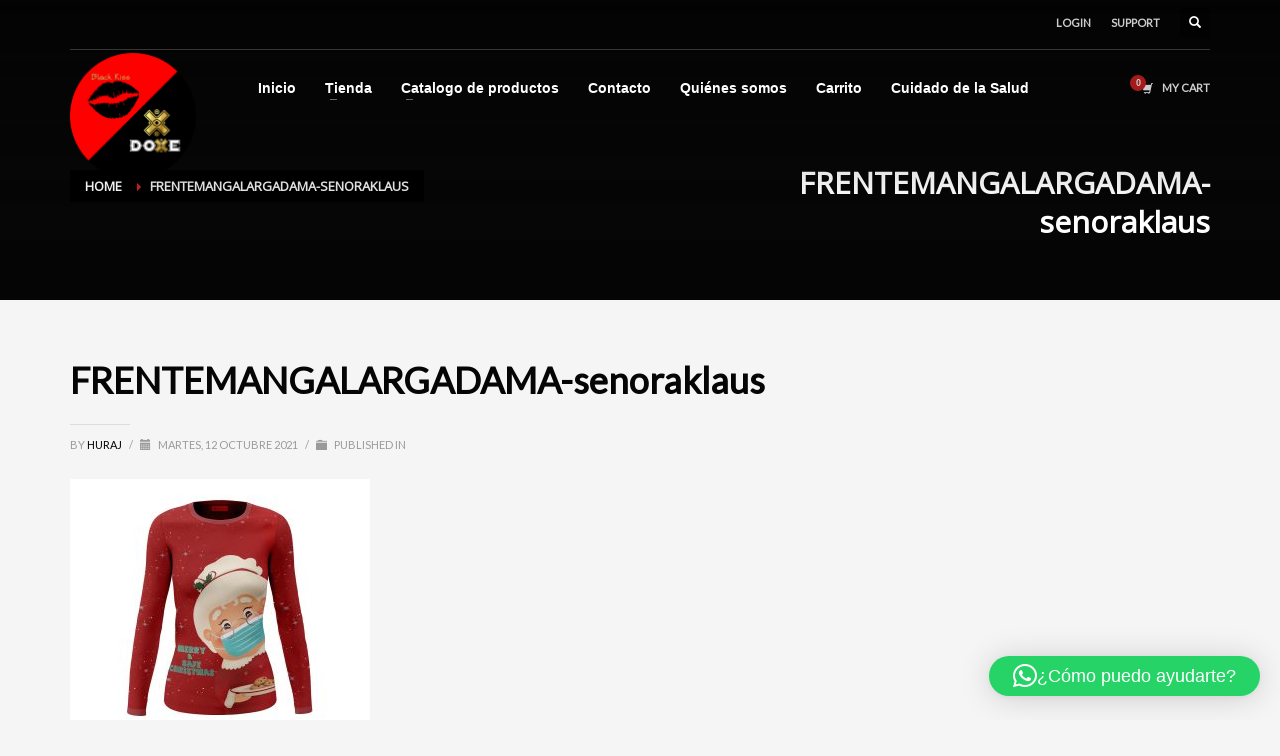

--- FILE ---
content_type: text/html; charset=UTF-8
request_url: https://www.blackkissmx.com/?attachment_id=6932
body_size: 22113
content:
<!DOCTYPE html>
<html lang="es">
<head>
<meta charset="UTF-8"/>
<meta name="twitter:widgets:csp" content="on"/>
<link rel="profile" href="https://gmpg.org/xfn/11"/>
<link rel="pingback" href="https://www.blackkissmx.com/xmlrpc.php"/>

<meta name='robots' content='index, follow, max-image-preview:large, max-snippet:-1, max-video-preview:-1' />
<script>window._wca = window._wca || [];</script>

	<!-- This site is optimized with the Yoast SEO Premium plugin v26.6 (Yoast SEO v26.6) - https://yoast.com/wordpress/plugins/seo/ -->
	<title>FRENTEMANGALARGADAMA-senoraklaus</title>
	<link rel="canonical" href="https://www.blackkissmx.com/" />
	<meta property="og:locale" content="es_ES" />
	<meta property="og:type" content="article" />
	<meta property="og:title" content="FRENTEMANGALARGADAMA-senoraklaus" />
	<meta property="og:url" content="https://www.blackkissmx.com/" />
	<meta property="og:site_name" content="Black Kiss" />
	<meta property="article:publisher" content="https://www.facebook.com/blackkissmx/" />
	<meta property="og:image" content="https://www.blackkissmx.com" />
	<meta property="og:image:width" content="2560" />
	<meta property="og:image:height" content="2133" />
	<meta property="og:image:type" content="image/jpeg" />
	<script type="application/ld+json" class="yoast-schema-graph">{"@context":"https://schema.org","@graph":[{"@type":"WebPage","@id":"https://www.blackkissmx.com/","url":"https://www.blackkissmx.com/","name":"FRENTEMANGALARGADAMA-senoraklaus","isPartOf":{"@id":"https://www.blackkissmx.com/#website"},"primaryImageOfPage":{"@id":"https://www.blackkissmx.com/#primaryimage"},"image":{"@id":"https://www.blackkissmx.com/#primaryimage"},"thumbnailUrl":"https://www.blackkissmx.com/wp-content/uploads/2021/10/FRENTEMANGALARGADAMA-senoraklaus-scaled.jpg","datePublished":"2021-10-12T18:57:48+00:00","breadcrumb":{"@id":"https://www.blackkissmx.com/#breadcrumb"},"inLanguage":"es","potentialAction":[{"@type":"ReadAction","target":["https://www.blackkissmx.com/"]}]},{"@type":"ImageObject","inLanguage":"es","@id":"https://www.blackkissmx.com/#primaryimage","url":"https://www.blackkissmx.com/wp-content/uploads/2021/10/FRENTEMANGALARGADAMA-senoraklaus-scaled.jpg","contentUrl":"https://www.blackkissmx.com/wp-content/uploads/2021/10/FRENTEMANGALARGADAMA-senoraklaus-scaled.jpg","width":2560,"height":2133},{"@type":"BreadcrumbList","@id":"https://www.blackkissmx.com/#breadcrumb","itemListElement":[{"@type":"ListItem","position":1,"name":"Portada","item":"https://www.blackkissmx.com/"},{"@type":"ListItem","position":2,"name":"FRENTEMANGALARGADAMA-senoraklaus"}]},{"@type":"WebSite","@id":"https://www.blackkissmx.com/#website","url":"https://www.blackkissmx.com/","name":"Black Kiss","description":"Playeras Sublimadas, Ecosolvente y Laser","potentialAction":[{"@type":"SearchAction","target":{"@type":"EntryPoint","urlTemplate":"https://www.blackkissmx.com/?s={search_term_string}"},"query-input":{"@type":"PropertyValueSpecification","valueRequired":true,"valueName":"search_term_string"}}],"inLanguage":"es"}]}</script>
	<!-- / Yoast SEO Premium plugin. -->


<link rel='dns-prefetch' href='//stats.wp.com' />
<link rel='dns-prefetch' href='//capi-automation.s3.us-east-2.amazonaws.com' />
<link rel='dns-prefetch' href='//fonts.googleapis.com' />
<link rel="alternate" type="application/rss+xml" title="Black Kiss &raquo; Feed" href="https://www.blackkissmx.com/feed/" />
<link rel="alternate" type="application/rss+xml" title="Black Kiss &raquo; Feed de los comentarios" href="https://www.blackkissmx.com/comments/feed/" />
<link rel="alternate" type="application/rss+xml" title="Black Kiss &raquo; Comentario FRENTEMANGALARGADAMA-senoraklaus del feed" href="https://www.blackkissmx.com/?attachment_id=6932/feed/" />
<link rel="alternate" title="oEmbed (JSON)" type="application/json+oembed" href="https://www.blackkissmx.com/wp-json/oembed/1.0/embed?url=https%3A%2F%2Fwww.blackkissmx.com%2F%3Fattachment_id%3D6932" />
<link rel="alternate" title="oEmbed (XML)" type="text/xml+oembed" href="https://www.blackkissmx.com/wp-json/oembed/1.0/embed?url=https%3A%2F%2Fwww.blackkissmx.com%2F%3Fattachment_id%3D6932&#038;format=xml" />
<style id='wp-img-auto-sizes-contain-inline-css' type='text/css'>
img:is([sizes=auto i],[sizes^="auto," i]){contain-intrinsic-size:3000px 1500px}
/*# sourceURL=wp-img-auto-sizes-contain-inline-css */
</style>
<link rel='stylesheet' id='zn_all_g_fonts-css' href='//fonts.googleapis.com/css?family=Open+Sans%3A%7CLato%3A&#038;ver=6.9' type='text/css' media='all' />
<style id='wp-emoji-styles-inline-css' type='text/css'>

	img.wp-smiley, img.emoji {
		display: inline !important;
		border: none !important;
		box-shadow: none !important;
		height: 1em !important;
		width: 1em !important;
		margin: 0 0.07em !important;
		vertical-align: -0.1em !important;
		background: none !important;
		padding: 0 !important;
	}
/*# sourceURL=wp-emoji-styles-inline-css */
</style>
<style id='wp-block-library-inline-css' type='text/css'>
:root{--wp-block-synced-color:#7a00df;--wp-block-synced-color--rgb:122,0,223;--wp-bound-block-color:var(--wp-block-synced-color);--wp-editor-canvas-background:#ddd;--wp-admin-theme-color:#007cba;--wp-admin-theme-color--rgb:0,124,186;--wp-admin-theme-color-darker-10:#006ba1;--wp-admin-theme-color-darker-10--rgb:0,107,160.5;--wp-admin-theme-color-darker-20:#005a87;--wp-admin-theme-color-darker-20--rgb:0,90,135;--wp-admin-border-width-focus:2px}@media (min-resolution:192dpi){:root{--wp-admin-border-width-focus:1.5px}}.wp-element-button{cursor:pointer}:root .has-very-light-gray-background-color{background-color:#eee}:root .has-very-dark-gray-background-color{background-color:#313131}:root .has-very-light-gray-color{color:#eee}:root .has-very-dark-gray-color{color:#313131}:root .has-vivid-green-cyan-to-vivid-cyan-blue-gradient-background{background:linear-gradient(135deg,#00d084,#0693e3)}:root .has-purple-crush-gradient-background{background:linear-gradient(135deg,#34e2e4,#4721fb 50%,#ab1dfe)}:root .has-hazy-dawn-gradient-background{background:linear-gradient(135deg,#faaca8,#dad0ec)}:root .has-subdued-olive-gradient-background{background:linear-gradient(135deg,#fafae1,#67a671)}:root .has-atomic-cream-gradient-background{background:linear-gradient(135deg,#fdd79a,#004a59)}:root .has-nightshade-gradient-background{background:linear-gradient(135deg,#330968,#31cdcf)}:root .has-midnight-gradient-background{background:linear-gradient(135deg,#020381,#2874fc)}:root{--wp--preset--font-size--normal:16px;--wp--preset--font-size--huge:42px}.has-regular-font-size{font-size:1em}.has-larger-font-size{font-size:2.625em}.has-normal-font-size{font-size:var(--wp--preset--font-size--normal)}.has-huge-font-size{font-size:var(--wp--preset--font-size--huge)}.has-text-align-center{text-align:center}.has-text-align-left{text-align:left}.has-text-align-right{text-align:right}.has-fit-text{white-space:nowrap!important}#end-resizable-editor-section{display:none}.aligncenter{clear:both}.items-justified-left{justify-content:flex-start}.items-justified-center{justify-content:center}.items-justified-right{justify-content:flex-end}.items-justified-space-between{justify-content:space-between}.screen-reader-text{border:0;clip-path:inset(50%);height:1px;margin:-1px;overflow:hidden;padding:0;position:absolute;width:1px;word-wrap:normal!important}.screen-reader-text:focus{background-color:#ddd;clip-path:none;color:#444;display:block;font-size:1em;height:auto;left:5px;line-height:normal;padding:15px 23px 14px;text-decoration:none;top:5px;width:auto;z-index:100000}html :where(.has-border-color){border-style:solid}html :where([style*=border-top-color]){border-top-style:solid}html :where([style*=border-right-color]){border-right-style:solid}html :where([style*=border-bottom-color]){border-bottom-style:solid}html :where([style*=border-left-color]){border-left-style:solid}html :where([style*=border-width]){border-style:solid}html :where([style*=border-top-width]){border-top-style:solid}html :where([style*=border-right-width]){border-right-style:solid}html :where([style*=border-bottom-width]){border-bottom-style:solid}html :where([style*=border-left-width]){border-left-style:solid}html :where(img[class*=wp-image-]){height:auto;max-width:100%}:where(figure){margin:0 0 1em}html :where(.is-position-sticky){--wp-admin--admin-bar--position-offset:var(--wp-admin--admin-bar--height,0px)}@media screen and (max-width:600px){html :where(.is-position-sticky){--wp-admin--admin-bar--position-offset:0px}}

/*# sourceURL=wp-block-library-inline-css */
</style><style id='global-styles-inline-css' type='text/css'>
:root{--wp--preset--aspect-ratio--square: 1;--wp--preset--aspect-ratio--4-3: 4/3;--wp--preset--aspect-ratio--3-4: 3/4;--wp--preset--aspect-ratio--3-2: 3/2;--wp--preset--aspect-ratio--2-3: 2/3;--wp--preset--aspect-ratio--16-9: 16/9;--wp--preset--aspect-ratio--9-16: 9/16;--wp--preset--color--black: #000000;--wp--preset--color--cyan-bluish-gray: #abb8c3;--wp--preset--color--white: #ffffff;--wp--preset--color--pale-pink: #f78da7;--wp--preset--color--vivid-red: #cf2e2e;--wp--preset--color--luminous-vivid-orange: #ff6900;--wp--preset--color--luminous-vivid-amber: #fcb900;--wp--preset--color--light-green-cyan: #7bdcb5;--wp--preset--color--vivid-green-cyan: #00d084;--wp--preset--color--pale-cyan-blue: #8ed1fc;--wp--preset--color--vivid-cyan-blue: #0693e3;--wp--preset--color--vivid-purple: #9b51e0;--wp--preset--gradient--vivid-cyan-blue-to-vivid-purple: linear-gradient(135deg,rgb(6,147,227) 0%,rgb(155,81,224) 100%);--wp--preset--gradient--light-green-cyan-to-vivid-green-cyan: linear-gradient(135deg,rgb(122,220,180) 0%,rgb(0,208,130) 100%);--wp--preset--gradient--luminous-vivid-amber-to-luminous-vivid-orange: linear-gradient(135deg,rgb(252,185,0) 0%,rgb(255,105,0) 100%);--wp--preset--gradient--luminous-vivid-orange-to-vivid-red: linear-gradient(135deg,rgb(255,105,0) 0%,rgb(207,46,46) 100%);--wp--preset--gradient--very-light-gray-to-cyan-bluish-gray: linear-gradient(135deg,rgb(238,238,238) 0%,rgb(169,184,195) 100%);--wp--preset--gradient--cool-to-warm-spectrum: linear-gradient(135deg,rgb(74,234,220) 0%,rgb(151,120,209) 20%,rgb(207,42,186) 40%,rgb(238,44,130) 60%,rgb(251,105,98) 80%,rgb(254,248,76) 100%);--wp--preset--gradient--blush-light-purple: linear-gradient(135deg,rgb(255,206,236) 0%,rgb(152,150,240) 100%);--wp--preset--gradient--blush-bordeaux: linear-gradient(135deg,rgb(254,205,165) 0%,rgb(254,45,45) 50%,rgb(107,0,62) 100%);--wp--preset--gradient--luminous-dusk: linear-gradient(135deg,rgb(255,203,112) 0%,rgb(199,81,192) 50%,rgb(65,88,208) 100%);--wp--preset--gradient--pale-ocean: linear-gradient(135deg,rgb(255,245,203) 0%,rgb(182,227,212) 50%,rgb(51,167,181) 100%);--wp--preset--gradient--electric-grass: linear-gradient(135deg,rgb(202,248,128) 0%,rgb(113,206,126) 100%);--wp--preset--gradient--midnight: linear-gradient(135deg,rgb(2,3,129) 0%,rgb(40,116,252) 100%);--wp--preset--font-size--small: 13px;--wp--preset--font-size--medium: 20px;--wp--preset--font-size--large: 36px;--wp--preset--font-size--x-large: 42px;--wp--preset--spacing--20: 0.44rem;--wp--preset--spacing--30: 0.67rem;--wp--preset--spacing--40: 1rem;--wp--preset--spacing--50: 1.5rem;--wp--preset--spacing--60: 2.25rem;--wp--preset--spacing--70: 3.38rem;--wp--preset--spacing--80: 5.06rem;--wp--preset--shadow--natural: 6px 6px 9px rgba(0, 0, 0, 0.2);--wp--preset--shadow--deep: 12px 12px 50px rgba(0, 0, 0, 0.4);--wp--preset--shadow--sharp: 6px 6px 0px rgba(0, 0, 0, 0.2);--wp--preset--shadow--outlined: 6px 6px 0px -3px rgb(255, 255, 255), 6px 6px rgb(0, 0, 0);--wp--preset--shadow--crisp: 6px 6px 0px rgb(0, 0, 0);}:where(.is-layout-flex){gap: 0.5em;}:where(.is-layout-grid){gap: 0.5em;}body .is-layout-flex{display: flex;}.is-layout-flex{flex-wrap: wrap;align-items: center;}.is-layout-flex > :is(*, div){margin: 0;}body .is-layout-grid{display: grid;}.is-layout-grid > :is(*, div){margin: 0;}:where(.wp-block-columns.is-layout-flex){gap: 2em;}:where(.wp-block-columns.is-layout-grid){gap: 2em;}:where(.wp-block-post-template.is-layout-flex){gap: 1.25em;}:where(.wp-block-post-template.is-layout-grid){gap: 1.25em;}.has-black-color{color: var(--wp--preset--color--black) !important;}.has-cyan-bluish-gray-color{color: var(--wp--preset--color--cyan-bluish-gray) !important;}.has-white-color{color: var(--wp--preset--color--white) !important;}.has-pale-pink-color{color: var(--wp--preset--color--pale-pink) !important;}.has-vivid-red-color{color: var(--wp--preset--color--vivid-red) !important;}.has-luminous-vivid-orange-color{color: var(--wp--preset--color--luminous-vivid-orange) !important;}.has-luminous-vivid-amber-color{color: var(--wp--preset--color--luminous-vivid-amber) !important;}.has-light-green-cyan-color{color: var(--wp--preset--color--light-green-cyan) !important;}.has-vivid-green-cyan-color{color: var(--wp--preset--color--vivid-green-cyan) !important;}.has-pale-cyan-blue-color{color: var(--wp--preset--color--pale-cyan-blue) !important;}.has-vivid-cyan-blue-color{color: var(--wp--preset--color--vivid-cyan-blue) !important;}.has-vivid-purple-color{color: var(--wp--preset--color--vivid-purple) !important;}.has-black-background-color{background-color: var(--wp--preset--color--black) !important;}.has-cyan-bluish-gray-background-color{background-color: var(--wp--preset--color--cyan-bluish-gray) !important;}.has-white-background-color{background-color: var(--wp--preset--color--white) !important;}.has-pale-pink-background-color{background-color: var(--wp--preset--color--pale-pink) !important;}.has-vivid-red-background-color{background-color: var(--wp--preset--color--vivid-red) !important;}.has-luminous-vivid-orange-background-color{background-color: var(--wp--preset--color--luminous-vivid-orange) !important;}.has-luminous-vivid-amber-background-color{background-color: var(--wp--preset--color--luminous-vivid-amber) !important;}.has-light-green-cyan-background-color{background-color: var(--wp--preset--color--light-green-cyan) !important;}.has-vivid-green-cyan-background-color{background-color: var(--wp--preset--color--vivid-green-cyan) !important;}.has-pale-cyan-blue-background-color{background-color: var(--wp--preset--color--pale-cyan-blue) !important;}.has-vivid-cyan-blue-background-color{background-color: var(--wp--preset--color--vivid-cyan-blue) !important;}.has-vivid-purple-background-color{background-color: var(--wp--preset--color--vivid-purple) !important;}.has-black-border-color{border-color: var(--wp--preset--color--black) !important;}.has-cyan-bluish-gray-border-color{border-color: var(--wp--preset--color--cyan-bluish-gray) !important;}.has-white-border-color{border-color: var(--wp--preset--color--white) !important;}.has-pale-pink-border-color{border-color: var(--wp--preset--color--pale-pink) !important;}.has-vivid-red-border-color{border-color: var(--wp--preset--color--vivid-red) !important;}.has-luminous-vivid-orange-border-color{border-color: var(--wp--preset--color--luminous-vivid-orange) !important;}.has-luminous-vivid-amber-border-color{border-color: var(--wp--preset--color--luminous-vivid-amber) !important;}.has-light-green-cyan-border-color{border-color: var(--wp--preset--color--light-green-cyan) !important;}.has-vivid-green-cyan-border-color{border-color: var(--wp--preset--color--vivid-green-cyan) !important;}.has-pale-cyan-blue-border-color{border-color: var(--wp--preset--color--pale-cyan-blue) !important;}.has-vivid-cyan-blue-border-color{border-color: var(--wp--preset--color--vivid-cyan-blue) !important;}.has-vivid-purple-border-color{border-color: var(--wp--preset--color--vivid-purple) !important;}.has-vivid-cyan-blue-to-vivid-purple-gradient-background{background: var(--wp--preset--gradient--vivid-cyan-blue-to-vivid-purple) !important;}.has-light-green-cyan-to-vivid-green-cyan-gradient-background{background: var(--wp--preset--gradient--light-green-cyan-to-vivid-green-cyan) !important;}.has-luminous-vivid-amber-to-luminous-vivid-orange-gradient-background{background: var(--wp--preset--gradient--luminous-vivid-amber-to-luminous-vivid-orange) !important;}.has-luminous-vivid-orange-to-vivid-red-gradient-background{background: var(--wp--preset--gradient--luminous-vivid-orange-to-vivid-red) !important;}.has-very-light-gray-to-cyan-bluish-gray-gradient-background{background: var(--wp--preset--gradient--very-light-gray-to-cyan-bluish-gray) !important;}.has-cool-to-warm-spectrum-gradient-background{background: var(--wp--preset--gradient--cool-to-warm-spectrum) !important;}.has-blush-light-purple-gradient-background{background: var(--wp--preset--gradient--blush-light-purple) !important;}.has-blush-bordeaux-gradient-background{background: var(--wp--preset--gradient--blush-bordeaux) !important;}.has-luminous-dusk-gradient-background{background: var(--wp--preset--gradient--luminous-dusk) !important;}.has-pale-ocean-gradient-background{background: var(--wp--preset--gradient--pale-ocean) !important;}.has-electric-grass-gradient-background{background: var(--wp--preset--gradient--electric-grass) !important;}.has-midnight-gradient-background{background: var(--wp--preset--gradient--midnight) !important;}.has-small-font-size{font-size: var(--wp--preset--font-size--small) !important;}.has-medium-font-size{font-size: var(--wp--preset--font-size--medium) !important;}.has-large-font-size{font-size: var(--wp--preset--font-size--large) !important;}.has-x-large-font-size{font-size: var(--wp--preset--font-size--x-large) !important;}
/*# sourceURL=global-styles-inline-css */
</style>

<style id='classic-theme-styles-inline-css' type='text/css'>
/*! This file is auto-generated */
.wp-block-button__link{color:#fff;background-color:#32373c;border-radius:9999px;box-shadow:none;text-decoration:none;padding:calc(.667em + 2px) calc(1.333em + 2px);font-size:1.125em}.wp-block-file__button{background:#32373c;color:#fff;text-decoration:none}
/*# sourceURL=/wp-includes/css/classic-themes.min.css */
</style>
<link rel='stylesheet' id='contact-form-7-css' href='https://www.blackkissmx.com/wp-content/plugins/contact-form-7/includes/css/styles.css?ver=6.1.4' type='text/css' media='all' />
<link rel='stylesheet' id='woocommerce-layout-css' href='https://www.blackkissmx.com/wp-content/plugins/woocommerce/assets/css/woocommerce-layout.css?ver=10.4.3' type='text/css' media='all' />
<style id='woocommerce-layout-inline-css' type='text/css'>

	.infinite-scroll .woocommerce-pagination {
		display: none;
	}
/*# sourceURL=woocommerce-layout-inline-css */
</style>
<link rel='stylesheet' id='woocommerce-smallscreen-css' href='https://www.blackkissmx.com/wp-content/plugins/woocommerce/assets/css/woocommerce-smallscreen.css?ver=10.4.3' type='text/css' media='only screen and (max-width: 767px)' />
<link rel='stylesheet' id='woocommerce-general-css' href='https://www.blackkissmx.com/wp-content/plugins/woocommerce/assets/css/woocommerce.css?ver=10.4.3' type='text/css' media='all' />
<style id='woocommerce-inline-inline-css' type='text/css'>
.woocommerce form .form-row .required { visibility: visible; }
/*# sourceURL=woocommerce-inline-inline-css */
</style>
<link rel='stylesheet' id='grw-public-main-css-css' href='https://www.blackkissmx.com/wp-content/plugins/widget-google-reviews/assets/css/public-main.css?ver=6.9' type='text/css' media='all' />
<link rel='stylesheet' id='kallyas-styles-css' href='https://www.blackkissmx.com/wp-content/themes/kallyas/style.css?ver=4.20.0' type='text/css' media='all' />
<link rel='stylesheet' id='th-bootstrap-styles-css' href='https://www.blackkissmx.com/wp-content/themes/kallyas/css/bootstrap.min.css?ver=4.20.0' type='text/css' media='all' />
<link rel='stylesheet' id='th-theme-template-styles-css' href='https://www.blackkissmx.com/wp-content/themes/kallyas/css/template.min.css?ver=4.20.0' type='text/css' media='all' />
<link rel='stylesheet' id='woocommerce-overrides-css' href='https://www.blackkissmx.com/wp-content/themes/kallyas/css/plugins/kl-woocommerce.css?ver=4.20.0' type='text/css' media='all' />
<link rel='stylesheet' id='zion-frontend-css' href='https://www.blackkissmx.com/wp-content/themes/kallyas/framework/zion-builder/assets/css/znb_frontend.css?ver=1.2.1' type='text/css' media='all' />
<link rel='stylesheet' id='6932-layout.css-css' href='https://www.blackkissmx.com/wp-content/uploads/zion-builder/cache/6932-layout.css?ver=239b4996969631c4a90c2d7081effa20' type='text/css' media='all' />
<link rel='stylesheet' id='th-theme-print-stylesheet-css' href='https://www.blackkissmx.com/wp-content/themes/kallyas/css/print.css?ver=4.20.0' type='text/css' media='print' />
<link rel='stylesheet' id='th-theme-options-styles-css' href='//www.blackkissmx.com/wp-content/uploads/zn_dynamic.css?ver=1767238955' type='text/css' media='all' />
<script type="text/javascript" src="https://www.blackkissmx.com/wp-includes/js/jquery/jquery.min.js?ver=3.7.1" id="jquery-core-js"></script>
<script type="text/javascript" src="https://www.blackkissmx.com/wp-includes/js/jquery/jquery-migrate.min.js?ver=3.4.1" id="jquery-migrate-js"></script>
<script type="text/javascript" src="https://www.blackkissmx.com/wp-content/plugins/woocommerce/assets/js/jquery-blockui/jquery.blockUI.min.js?ver=2.7.0-wc.10.4.3" id="wc-jquery-blockui-js" defer="defer" data-wp-strategy="defer"></script>
<script type="text/javascript" id="wc-add-to-cart-js-extra">
/* <![CDATA[ */
var wc_add_to_cart_params = {"ajax_url":"/wp-admin/admin-ajax.php","wc_ajax_url":"/?wc-ajax=%%endpoint%%","i18n_view_cart":"Ver carrito","cart_url":"https://www.blackkissmx.com/carrito/","is_cart":"","cart_redirect_after_add":"no"};
//# sourceURL=wc-add-to-cart-js-extra
/* ]]> */
</script>
<script type="text/javascript" src="https://www.blackkissmx.com/wp-content/plugins/woocommerce/assets/js/frontend/add-to-cart.min.js?ver=10.4.3" id="wc-add-to-cart-js" defer="defer" data-wp-strategy="defer"></script>
<script type="text/javascript" src="https://www.blackkissmx.com/wp-content/plugins/woocommerce/assets/js/js-cookie/js.cookie.min.js?ver=2.1.4-wc.10.4.3" id="wc-js-cookie-js" defer="defer" data-wp-strategy="defer"></script>
<script type="text/javascript" id="woocommerce-js-extra">
/* <![CDATA[ */
var woocommerce_params = {"ajax_url":"/wp-admin/admin-ajax.php","wc_ajax_url":"/?wc-ajax=%%endpoint%%","i18n_password_show":"Mostrar contrase\u00f1a","i18n_password_hide":"Ocultar contrase\u00f1a"};
//# sourceURL=woocommerce-js-extra
/* ]]> */
</script>
<script type="text/javascript" src="https://www.blackkissmx.com/wp-content/plugins/woocommerce/assets/js/frontend/woocommerce.min.js?ver=10.4.3" id="woocommerce-js" defer="defer" data-wp-strategy="defer"></script>
<script type="text/javascript" defer="defer" src="https://www.blackkissmx.com/wp-content/plugins/widget-google-reviews/assets/js/public-main.js?ver=6.9" id="grw-public-main-js-js"></script>
<script type="text/javascript" id="wc-cart-fragments-js-extra">
/* <![CDATA[ */
var wc_cart_fragments_params = {"ajax_url":"/wp-admin/admin-ajax.php","wc_ajax_url":"/?wc-ajax=%%endpoint%%","cart_hash_key":"wc_cart_hash_5ca1d01736901bdceec919fdc1cd83e1","fragment_name":"wc_fragments_5ca1d01736901bdceec919fdc1cd83e1","request_timeout":"5000"};
//# sourceURL=wc-cart-fragments-js-extra
/* ]]> */
</script>
<script type="text/javascript" src="https://www.blackkissmx.com/wp-content/plugins/woocommerce/assets/js/frontend/cart-fragments.min.js?ver=10.4.3" id="wc-cart-fragments-js" defer="defer" data-wp-strategy="defer"></script>
<script type="text/javascript" src="https://stats.wp.com/s-202603.js" id="woocommerce-analytics-js" defer="defer" data-wp-strategy="defer"></script>
<link rel="https://api.w.org/" href="https://www.blackkissmx.com/wp-json/" /><link rel="alternate" title="JSON" type="application/json" href="https://www.blackkissmx.com/wp-json/wp/v2/media/6932" /><link rel="EditURI" type="application/rsd+xml" title="RSD" href="https://www.blackkissmx.com/xmlrpc.php?rsd" />
<meta name="generator" content="WordPress 6.9" />
<meta name="generator" content="WooCommerce 10.4.3" />
<link rel='shortlink' href='https://www.blackkissmx.com/?p=6932' />
	<style>img#wpstats{display:none}</style>
				<meta name="theme-color"
				content="#cd2122">
				<meta name="viewport" content="width=device-width, initial-scale=1, maximum-scale=1"/>
		
		<!--[if lte IE 8]>
		<script type="text/javascript">
			var $buoop = {
				vs: {i: 10, f: 25, o: 12.1, s: 7, n: 9}
			};

			$buoop.ol = window.onload;

			window.onload = function () {
				try {
					if ($buoop.ol) {
						$buoop.ol()
					}
				}
				catch (e) {
				}

				var e = document.createElement("script");
				e.setAttribute("type", "text/javascript");
				e.setAttribute("src", "https://browser-update.org/update.js");
				document.body.appendChild(e);
			};
		</script>
		<![endif]-->

		<!-- for IE6-8 support of HTML5 elements -->
		<!--[if lt IE 9]>
		<script src="//html5shim.googlecode.com/svn/trunk/html5.js"></script>
		<![endif]-->
		
	<!-- Fallback for animating in viewport -->
	<noscript>
		<style type="text/css" media="screen">
			.zn-animateInViewport {visibility: visible;}
		</style>
	</noscript>
		<noscript><style>.woocommerce-product-gallery{ opacity: 1 !important; }</style></noscript>
				<script  type="text/javascript">
				!function(f,b,e,v,n,t,s){if(f.fbq)return;n=f.fbq=function(){n.callMethod?
					n.callMethod.apply(n,arguments):n.queue.push(arguments)};if(!f._fbq)f._fbq=n;
					n.push=n;n.loaded=!0;n.version='2.0';n.queue=[];t=b.createElement(e);t.async=!0;
					t.src=v;s=b.getElementsByTagName(e)[0];s.parentNode.insertBefore(t,s)}(window,
					document,'script','https://connect.facebook.net/en_US/fbevents.js');
			</script>
			<!-- WooCommerce Facebook Integration Begin -->
			<script  type="text/javascript">

				fbq('init', '1711013805838297', {}, {
    "agent": "woocommerce_6-10.4.3-3.5.15"
});

				document.addEventListener( 'DOMContentLoaded', function() {
					// Insert placeholder for events injected when a product is added to the cart through AJAX.
					document.body.insertAdjacentHTML( 'beforeend', '<div class=\"wc-facebook-pixel-event-placeholder\"></div>' );
				}, false );

			</script>
			<!-- WooCommerce Facebook Integration End -->
			<link rel="icon" href="https://www.blackkissmx.com/wp-content/uploads/2022/01/cropped-Logo-Fusionado-32x32.png" sizes="32x32" />
<link rel="icon" href="https://www.blackkissmx.com/wp-content/uploads/2022/01/cropped-Logo-Fusionado-192x192.png" sizes="192x192" />
<link rel="apple-touch-icon" href="https://www.blackkissmx.com/wp-content/uploads/2022/01/cropped-Logo-Fusionado-180x180.png" />
<meta name="msapplication-TileImage" content="https://www.blackkissmx.com/wp-content/uploads/2022/01/cropped-Logo-Fusionado-270x270.png" />
<link rel='stylesheet' id='wc-blocks-style-css' href='https://www.blackkissmx.com/wp-content/plugins/woocommerce/assets/client/blocks/wc-blocks.css?ver=wc-10.4.3' type='text/css' media='all' />
<link rel='stylesheet' id='kueski_style-css' href='https://www.blackkissmx.com/wp-content/plugins/woocommerce-kueski/kueski_style.css?ver=6.9' type='text/css' media='all' />
<link rel='stylesheet' id='select2-css' href='https://www.blackkissmx.com/wp-content/plugins/woocommerce/assets/css/select2.css?ver=10.4.3' type='text/css' media='all' />
<link rel='stylesheet' id='qlwapp-frontend-css' href='https://www.blackkissmx.com/wp-content/plugins/wp-whatsapp-chat/build/frontend/css/style.css?ver=8.1.4' type='text/css' media='all' />
</head>

<body data-rsssl=1  class="attachment wp-singular attachment-template-default single single-attachment postid-6932 attachmentid-6932 attachment-jpeg wp-theme-kallyas theme-kallyas woocommerce-no-js res1170 kl-follow-menu kl-skin--light" itemscope="itemscope" itemtype="https://schema.org/WebPage" >


			<div class="support_panel support-panel" id="sliding_panel">
				<div class="support-panel-close js-toggle-class" data-targets="#sliding_panel,#open_sliding_panel" data-target-classes="is-opened,is-toggled" data-multiple-targets="">&times;</div>				<div class="container support-panel-container">
					<div id="text-4" class="widget support-panel-widget widget_text"><h3 class="widgettitle title support-panel-widgettitle">Contacta con nosotros</h3>			<div class="textwidget"><p>Si tienes dudas o prefieres realizar tus compras por teléfono o email también puedes hacerlo:</p>
<ul>
<li class="contact-phone">271 716 0375</li>
<li class="contact-mail">ventas@blackkissmx.com</li>
</ul></div>
		</div><div id="woocommerce_product_categories-3" class="widget support-panel-widget woocommerce widget_product_categories"><h3 class="widgettitle title support-panel-widgettitle">Categorías del producto</h3><select  name='product_cat' id='product_cat' class='dropdown_product_cat'>
	<option value='' selected='selected'>Selecciona una categoría</option>
	<option class="level-0" value="corte-laser">Corte Laser</option>
	<option class="level-1" value="decoraciones-de-pared">&nbsp;&nbsp;&nbsp;Decoraciones de Pared</option>
	<option class="level-1" value="porta-retratos">&nbsp;&nbsp;&nbsp;Porta Retratos</option>
	<option class="level-0" value="cuadros-canvas">Cuadros Canvas</option>
	<option class="level-1" value="cuadrados">&nbsp;&nbsp;&nbsp;Cuadrados</option>
	<option class="level-1" value="rectagular">&nbsp;&nbsp;&nbsp;Rectagular</option>
	<option class="level-0" value="cuidado-de-la-salud">Cuidado de la Salud</option>
	<option class="level-0" value="impresion-ecos-olvente">Impresión Ecos olvente</option>
	<option class="level-1" value="stickers">&nbsp;&nbsp;&nbsp;Stickers</option>
	<option class="level-0" value="jersey-ciclismo-maillot">Jersey Ciclismo Maillot</option>
	<option class="level-1" value="jersey-caballero-manga-corta">&nbsp;&nbsp;&nbsp;Jersey Caballero Manga Corta</option>
	<option class="level-1" value="jersey-caballero-manga-larga">&nbsp;&nbsp;&nbsp;Jersey Caballero Manga Larga</option>
	<option class="level-1" value="jersey-dama-manga-corta-jersey-ciclismo-maillot">&nbsp;&nbsp;&nbsp;Jersey Dama Manga Corta</option>
	<option class="level-1" value="jersey-dama-manga-larga">&nbsp;&nbsp;&nbsp;Jersey Dama Manga Larga</option>
	<option class="level-0" value="jersey-con-gorro-y-bandana-pesca">Jersey con Gorro y Bandana Pesca</option>
	<option class="level-0" value="jersey-dama-manga-corta">Jersey Dama Manga Corta</option>
	<option class="level-0" value="mandil-sublimado">Mandil Sublimado</option>
	<option class="level-0" value="playera-lisa">Playera Básica Lisa</option>
	<option class="level-1" value="playera-manga-corta-caballero">&nbsp;&nbsp;&nbsp;Playera Lisa Manga Corta Caballero</option>
	<option class="level-1" value="playera-manga-corta-dama">&nbsp;&nbsp;&nbsp;Playera Lisa Manga Corta Dama</option>
	<option class="level-1" value="playera-manga-larga-caballero">&nbsp;&nbsp;&nbsp;Playera Lisa Manga Larga Caballero</option>
	<option class="level-1" value="playera-manga-larga-dama">&nbsp;&nbsp;&nbsp;Playera Lisa Manga Larga Dama</option>
	<option class="level-1" value="playera-tipo-polo-manga-corta-caballero">&nbsp;&nbsp;&nbsp;Playera Lisa Polo Manga Corta Caballero</option>
	<option class="level-1" value="playera-lisa-polo-manga-corta-dama">&nbsp;&nbsp;&nbsp;Playera Lisa Polo Manga Corta Dama</option>
	<option class="level-0" value="productos-personalizables">Productos Personalizables</option>
	<option class="level-1" value="cuadros-canvas-productos-personalizables">&nbsp;&nbsp;&nbsp;Cuadros Canvas</option>
	<option class="level-1" value="jersey-ciclismo-personalizado">&nbsp;&nbsp;&nbsp;Jersey Ciclismo Personalizado</option>
	<option class="level-1" value="jersey-slim-fit-personalizado">&nbsp;&nbsp;&nbsp;Jersey Slim Fit Personalizado</option>
	<option class="level-1" value="stickers-personalizado">&nbsp;&nbsp;&nbsp;Stickers Personalizado</option>
	<option class="level-0" value="playera-sublimada">Productos Sublimados</option>
	<option class="level-1" value="caballero">&nbsp;&nbsp;&nbsp;Caballero Sublimado</option>
	<option class="level-2" value="uncategorized">&nbsp;&nbsp;&nbsp;&nbsp;&nbsp;&nbsp;Playera Sublimada Caballero Manga Corta</option>
	<option class="level-2" value="playera-sublimada-manga-corta-tipo-polo">&nbsp;&nbsp;&nbsp;&nbsp;&nbsp;&nbsp;Playera Sublimada Manga Corta Tipo Polo</option>
	<option class="level-2" value="playera-manga-larga">&nbsp;&nbsp;&nbsp;&nbsp;&nbsp;&nbsp;Playera Sublimada Manga Larga Caballero</option>
	<option class="level-1" value="cojin">&nbsp;&nbsp;&nbsp;Cojín</option>
	<option class="level-1" value="cubrebocas">&nbsp;&nbsp;&nbsp;Cubrebocas</option>
	<option class="level-1" value="dama">&nbsp;&nbsp;&nbsp;Dama Sublimado</option>
	<option class="level-2" value="dama_-manga-corta">&nbsp;&nbsp;&nbsp;&nbsp;&nbsp;&nbsp;Dama Sublimado Manga Corta</option>
	<option class="level-2" value="dama-manga-larga">&nbsp;&nbsp;&nbsp;&nbsp;&nbsp;&nbsp;Dama Sublimado Manga Larga</option>
	<option class="level-2" value="leggins">&nbsp;&nbsp;&nbsp;&nbsp;&nbsp;&nbsp;Leggins</option>
	<option class="level-2" value="vestidos-sublimados">&nbsp;&nbsp;&nbsp;&nbsp;&nbsp;&nbsp;Vestidos Sublimados</option>
	<option class="level-1" value="morral-sublimado">&nbsp;&nbsp;&nbsp;Morral Sublimado</option>
	<option class="level-1" value="sudaderas">&nbsp;&nbsp;&nbsp;Sudaderas</option>
	<option class="level-0" value="taza-sublimada">Taza Sublimada</option>
</select>
</div>				</div>
			</div><!--// end #sliding_panel.support_panel -->
			<div class="login_register_stuff">		<!-- Login/Register Modal forms - hidden by default to be opened through modal -->
			<div id="login_panel" class="loginbox-popup auth-popup mfp-hide">
				<div class="inner-container login-panel auth-popup-panel">
					<h3 class="m_title_ext auth-popup-title" itemprop="alternativeHeadline" >SIGN IN YOUR ACCOUNT TO HAVE ACCESS TO DIFFERENT FEATURES</h3>
					<form id="login_form" name="login_form" method="post" class="zn_form_login znhg-ajax-login-form" action="https://www.blackkissmx.com/wp-login.php">

						<div class="zn_form_login-result"></div>

						<div class="form-group kl-fancy-form">
							<input type="text" id="kl-username" name="log" class="form-control inputbox kl-fancy-form-input kl-fw-input"
									placeholder="eg: james_smith"/>
							<label class="kl-font-alt kl-fancy-form-label">USERNAME</label>
						</div>

						<div class="form-group kl-fancy-form">
							<input type="password" id="kl-password" name="pwd" class="form-control inputbox kl-fancy-form-input kl-fw-input"
									placeholder="type password"/>
							<label class="kl-font-alt kl-fancy-form-label">PASSWORD</label>
						</div>

						
						<label class="zn_remember auth-popup-remember" for="kl-rememberme">
							<input type="checkbox" name="rememberme" id="kl-rememberme" value="forever" class="auth-popup-remember-chb"/>
							 Remember Me						</label>

						<input type="submit" id="login" name="submit_button" class="btn zn_sub_button btn-fullcolor btn-md"
								value="LOG IN"/>

						<input type="hidden" value="login" class="" name="zn_form_action"/>
						<input type="hidden" value="zn_do_login" class="" name="action"/>

						<div class="links auth-popup-links">
														<a href="#forgot_panel" class="kl-login-box auth-popup-link">FORGOT YOUR PASSWORD?</a>
						</div>
					</form>
				</div>
			</div>
		<!-- end login panel -->
				<div id="forgot_panel" class="loginbox-popup auth-popup forgot-popup mfp-hide">
			<div class="inner-container forgot-panel auth-popup-panel">
				<h3 class="m_title m_title_ext text-custom auth-popup-title" itemprop="alternativeHeadline" >FORGOT YOUR DETAILS?</h3>
				<form id="forgot_form" name="login_form" method="post" class="zn_form_lost_pass" action="https://www.blackkissmx.com/mi-cuenta/lost-password/">
					<div class="zn_form_login-result"></div>
					<div class="form-group kl-fancy-form">
						<input type="text" id="forgot-email" name="user_login" class="form-control inputbox kl-fancy-form-input kl-fw-input" placeholder="..."/>
						<label class="kl-font-alt kl-fancy-form-label">USERNAME OR EMAIL</label>
					</div>
					<input type="hidden" name="wc_reset_password" value="true">
					<input type="hidden" id="_wpnonce" name="_wpnonce" value="24c5912887" /><input type="hidden" name="_wp_http_referer" value="/?attachment_id=6932" />					<div class="form-group">
						<input type="submit" id="recover" name="submit" class="btn btn-block zn_sub_button btn-fullcolor btn-md" value="SEND MY DETAILS!"/>
					</div>
					<div class="links auth-popup-links">
						<a href="#login_panel" class="kl-login-box auth-popup-link">AAH, WAIT, I REMEMBER NOW!</a>
					</div>
				</form>
			</div>
		</div><!-- end forgot pwd. panel -->
		</div><!-- end login register stuff -->		<div id="fb-root"></div>
		<script>(function (d, s, id) {
			var js, fjs = d.getElementsByTagName(s)[0];
			if (d.getElementById(id)) {return;}
			js = d.createElement(s); js.id = id;
			js.src = "https://connect.facebook.net/en_US/sdk.js#xfbml=1&version=v3.0";
			fjs.parentNode.insertBefore(js, fjs);
		}(document, 'script', 'facebook-jssdk'));</script>
		

<div id="page_wrapper">

<header id="header" class="site-header  style7  header--follow    sticky-resize headerstyle--default site-header--absolute nav-th--light sheader-sh--light"   role="banner" itemscope="itemscope" itemtype="https://schema.org/WPHeader" >
	<div class="kl-header-bg "></div>	<div class="site-header-wrapper sticky-top-area">

		<div class="site-header-top-wrapper topbar-style--default  sh--light">

			<div class="siteheader-container container">

				

	
	<div class="fxb-row site-header-row site-header-top ">

		<div class='fxb-col fxb fxb-start-x fxb-center-y fxb-basis-auto site-header-col-left site-header-top-left'>
								</div>

		<div class='fxb-col fxb fxb-end-x fxb-center-y fxb-basis-auto site-header-col-right site-header-top-right'>
						<ul class="sh-component topnav navRight topnav--log topnav-no-sc topnav-no-hdnav"><li class="topnav-li"><a href="#login_panel" class="kl-login-box topnav-item"><i class="glyphicon glyphicon-log-in visible-xs xs-icon"></i><span class="hidden-xs">LOGIN</span></a></li></ul>			<ul class="sh-component topnav navRight topnav--sliding-panel topnav-no-sc topnav-no-hdnav">
				<li class="topnav-li">
					<a href="#" id="open_sliding_panel" class="topnav-item open-sliding-panel js-toggle-class" data-target="#sliding_panel" data-target-class="is-opened">
						<i class="glyphicon glyphicon-remove-circle kl-icon-white"></i>
						<i class="glyphicon glyphicon-info-sign kl-icon-white visible-xs xs-icon"></i>
						<span class="hidden-xs">SUPPORT</span>					</a>
				</li>
			</ul>
			
		<div id="search" class="sh-component header-search headsearch--def">

			<a href="#" class="searchBtn header-search-button">
				<span class="glyphicon glyphicon-search kl-icon-white"></span>
			</a>

			<div class="search-container header-search-container">
				
<form id="searchform" class="gensearch__form" action="https://www.blackkissmx.com/" method="get">
	<input id="s" name="s" value="" class="inputbox gensearch__input" type="text" placeholder="SEARCH ..." />
	<button type="submit" id="searchsubmit" value="go" class="gensearch__submit glyphicon glyphicon-search"></button>
	</form>			</div>
		</div>

					</div>

	</div><!-- /.site-header-top -->

	<div class="separator site-header-separator "></div>

			</div>
		</div><!-- /.site-header-top-wrapper -->

		<div class="kl-top-header site-header-main-wrapper clearfix   header-no-bottom  sh--light">

			<div class="container siteheader-container ">

				<div class='fxb-col fxb-basis-auto'>

					

<div class="fxb-row site-header-row site-header-main ">

	<div class='fxb-col fxb fxb-start-x fxb-center-y fxb-basis-auto fxb-grow-0 fxb-sm-full site-header-col-left site-header-main-left'>
				<div id="logo-container" class="logo-container  hasHoverMe logosize--no zn-original-logo">
			<!-- Logo -->
			<h3 class='site-logo logo ' id='logo'><a href='https://www.blackkissmx.com/' class='site-logo-anch'><img class="logo-img site-logo-img" src="https://www.blackkissmx.com/wp-content/uploads/2022/01/cropped-Logo-Fusionado.png" width="126" height="126"  alt="Black Kiss" title="Playeras Sublimadas, Ecosolvente y Laser"  /></a></h3>			<!-- InfoCard -->
					</div>

		<div class="separator site-header-separator visible-xs"></div>	</div>

	<div class='fxb-col fxb fxb-center-x fxb-center-y fxb-basis-auto fxb-sm-half site-header-col-center site-header-main-center'>
				<div class="sh-component main-menu-wrapper" role="navigation" itemscope="itemscope" itemtype="https://schema.org/SiteNavigationElement" >

					<div class="zn-res-menuwrapper">
			<a href="#" class="zn-res-trigger zn-menuBurger zn-menuBurger--3--s zn-menuBurger--anim1 " id="zn-res-trigger">
				<span></span>
				<span></span>
				<span></span>
			</a>
		</div><!-- end responsive menu -->
		<div id="main-menu" class="main-nav mainnav--sidepanel mainnav--active-bg mainnav--pointer-dash nav-mm--light zn_mega_wrapper "><ul id="menu-menu-principal" class="main-menu main-menu-nav zn_mega_menu "><li id="menu-item-385" class="main-menu-item menu-item menu-item-type-post_type menu-item-object-page menu-item-home menu-item-385  main-menu-item-top  menu-item-even menu-item-depth-0"><a href="https://www.blackkissmx.com/" class=" main-menu-link main-menu-link-top"><span>Inicio</span></a></li>
<li id="menu-item-292" class="main-menu-item menu-item menu-item-type-post_type menu-item-object-page menu-item-has-children menu-item-292 menu-item-mega-parent menu-item-has-children  main-menu-item-top  menu-item-even menu-item-depth-0"><a href="https://www.blackkissmx.com/tienda/" class=" main-menu-link main-menu-link-top"><span>Tienda</span></a>
<div class='zn_mega_container container'>
<div class="zn_mega_menu_container_wrapper" ><ul class="clearfix">
	<li id="menu-item-1713" class="main-menu-item menu-item menu-item-type-custom menu-item-object-custom menu-item-has-children menu-item-1713 col-sm-3 main-menu-item-sub  menu-item-odd menu-item-depth-1"><a href="https://www.blackkissmx.com/categor%C3%ADa-producto/playera-sublimada/caballero/" class=" main-menu-link main-menu-link-sub zn_mega_title "><span>Caballero Sublimado</span></a>
	<ul class="clearfix">
		<li id="menu-item-1715" class="main-menu-item menu-item menu-item-type-custom menu-item-object-custom menu-item-1715  main-menu-item-sub main-menu-item-sub-sub menu-item-even menu-item-depth-2"><a href="https://www.blackkissmx.com/categor%C3%ADa-producto/playera-sublimada/caballero/uncategorized/" class=" main-menu-link main-menu-link-sub"><span>Sublimado Caballero Manga Corta</span></a></li>
		<li id="menu-item-1716" class="main-menu-item menu-item menu-item-type-custom menu-item-object-custom menu-item-1716  main-menu-item-sub main-menu-item-sub-sub menu-item-even menu-item-depth-2"><a href="https://www.blackkissmx.com/categor%C3%ADa-producto/playera-sublimada/caballero/playera-manga-larga/" class=" main-menu-link main-menu-link-sub"><span>Sublimado Caballero Manga Larga</span></a></li>
		<li id="menu-item-7750" class="main-menu-item menu-item menu-item-type-custom menu-item-object-custom menu-item-7750  main-menu-item-sub main-menu-item-sub-sub menu-item-even menu-item-depth-2"><a href="https://doxe.mx/shop/" class=" main-menu-link main-menu-link-sub"><span>Jerseys Premium DOXE</span></a></li>
	</ul>
</li>
	<li id="menu-item-12574" class="main-menu-item menu-item menu-item-type-custom menu-item-object-custom menu-item-has-children menu-item-12574 col-sm-3 main-menu-item-sub  menu-item-odd menu-item-depth-1"><a href="https://www.blackkissmx.com/categor%C3%ADa-producto/jersey-ciclismo-maillot/" class=" main-menu-link main-menu-link-sub zn_mega_title "><span>Jersey de Ciclismo</span></a>
	<ul class="clearfix">
		<li id="menu-item-12575" class="main-menu-item menu-item menu-item-type-custom menu-item-object-custom menu-item-12575  main-menu-item-sub main-menu-item-sub-sub menu-item-even menu-item-depth-2"><a href="https://www.blackkissmx.com/categor%C3%ADa-producto/jersey-ciclismo-maillot/jersey-caballero-manga-corta/" class=" main-menu-link main-menu-link-sub"><span>Jersey Ciclismo Manga Corta</span></a></li>
		<li id="menu-item-12576" class="main-menu-item menu-item menu-item-type-custom menu-item-object-custom menu-item-12576  main-menu-item-sub main-menu-item-sub-sub menu-item-even menu-item-depth-2"><a href="https://www.blackkissmx.com/categor%C3%ADa-producto/jersey-ciclismo-maillot/jersey-caballero-manga-larga/" class=" main-menu-link main-menu-link-sub"><span>Jersey de Ciclismo Manga Larga</span></a></li>
	</ul>
</li>
	<li id="menu-item-1709" class="main-menu-item menu-item menu-item-type-custom menu-item-object-custom menu-item-has-children menu-item-1709 col-sm-3 main-menu-item-sub  menu-item-odd menu-item-depth-1"><a href="https://www.blackkissmx.com/categor%C3%ADa-producto/playera-sublimada/" class=" main-menu-link main-menu-link-sub zn_mega_title "><span>Dama Sublimado</span></a>
	<ul class="clearfix">
		<li id="menu-item-1714" class="main-menu-item menu-item menu-item-type-custom menu-item-object-custom menu-item-1714  main-menu-item-sub main-menu-item-sub-sub menu-item-even menu-item-depth-2"><a href="https://www.blackkissmx.com/categor%C3%ADa-producto/playera-sublimada/dama/dama_-manga-corta/" class=" main-menu-link main-menu-link-sub"><span>Sublimado Manga Corta</span></a></li>
		<li id="menu-item-6262" class="main-menu-item menu-item menu-item-type-custom menu-item-object-custom menu-item-6262  main-menu-item-sub main-menu-item-sub-sub menu-item-even menu-item-depth-2"><a href="https://www.blackkissmx.com/categor%C3%ADa-producto/playera-sublimada/dama/dama-manga-larga/" class=" main-menu-link main-menu-link-sub"><span>Sublimado Manga Larga Dama</span></a></li>
		<li id="menu-item-6261" class="main-menu-item menu-item menu-item-type-custom menu-item-object-custom menu-item-6261  main-menu-item-sub main-menu-item-sub-sub menu-item-even menu-item-depth-2"><a href="https://www.blackkissmx.com/categor%C3%ADa-producto/leggins/" class=" main-menu-link main-menu-link-sub"><span>Leggins</span></a></li>
		<li id="menu-item-6263" class="main-menu-item menu-item menu-item-type-custom menu-item-object-custom menu-item-6263  main-menu-item-sub main-menu-item-sub-sub menu-item-even menu-item-depth-2"><a href="https://www.blackkissmx.com/categor%C3%ADa-producto/playera-sublimada/dama/vestidos-sublimados/" class=" main-menu-link main-menu-link-sub"><span>Vestidos</span></a></li>
	</ul>
</li>
	<li id="menu-item-7748" class="main-menu-item menu-item menu-item-type-custom menu-item-object-custom menu-item-has-children menu-item-7748 col-sm-3 main-menu-item-sub  menu-item-odd menu-item-depth-1"><a href="https://www.blackkissmx.com/tienda/" class=" main-menu-link main-menu-link-sub zn_mega_title "><span>Unisex Textil</span></a>
	<ul class="clearfix">
		<li id="menu-item-1711" class="main-menu-item menu-item menu-item-type-custom menu-item-object-custom menu-item-1711  main-menu-item-sub main-menu-item-sub-sub menu-item-even menu-item-depth-2"><a href="https://www.blackkissmx.com/categor%C3%ADa-producto/sudaderas/" class=" main-menu-link main-menu-link-sub"><span>Sublimado Sudaderas</span></a></li>
		<li id="menu-item-7594" class="main-menu-item menu-item menu-item-type-custom menu-item-object-custom menu-item-7594  main-menu-item-sub main-menu-item-sub-sub menu-item-even menu-item-depth-2"><a href="https://www.blackkissmx.com/categor%C3%ADa-producto/cubrebocas/" class=" main-menu-link main-menu-link-sub"><span>Cubrebocas</span></a></li>
		<li id="menu-item-7595" class="main-menu-item menu-item menu-item-type-custom menu-item-object-custom menu-item-7595  main-menu-item-sub main-menu-item-sub-sub menu-item-even menu-item-depth-2"><a href="https://www.blackkissmx.com/categor%C3%ADa-producto/morral-sublimado/" class=" main-menu-link main-menu-link-sub"><span>Morrales</span></a></li>
		<li id="menu-item-7593" class="main-menu-item menu-item menu-item-type-custom menu-item-object-custom menu-item-7593  main-menu-item-sub main-menu-item-sub-sub menu-item-even menu-item-depth-2"><a href="https://www.blackkissmx.com/categor%C3%ADa-producto/cojin/" class=" main-menu-link main-menu-link-sub"><span>Cojines Decorativos</span></a></li>
	</ul>
</li>

</ul><ul class="zn_mega_row_start">
	<li id="menu-item-4173" class="main-menu-item menu-item menu-item-type-custom menu-item-object-custom menu-item-has-children menu-item-4173 col-sm-3 main-menu-item-sub  menu-item-odd menu-item-depth-1"><a href="https://www.blackkissmx.com/categor%C3%ADa-producto/playera-lisa/" class=" main-menu-link main-menu-link-sub zn_mega_title "><span>Playera Lisa para Estampar</span></a>
	<ul class="clearfix">
		<li id="menu-item-4174" class="main-menu-item menu-item menu-item-type-custom menu-item-object-custom menu-item-4174  main-menu-item-sub main-menu-item-sub-sub menu-item-even menu-item-depth-2"><a href="https://www.blackkissmx.com/tienda/playera-colores-manga-corta-deportiva-caballero-y-nino/" class=" main-menu-link main-menu-link-sub"><span>Playera Lisa Caballero y Niño Manga Corta</span></a></li>
		<li id="menu-item-4175" class="main-menu-item menu-item menu-item-type-custom menu-item-object-custom menu-item-4175  main-menu-item-sub main-menu-item-sub-sub menu-item-even menu-item-depth-2"><a href="https://www.blackkissmx.com/tienda/playera-colores-manga-larga-deportiva-caballero/" class=" main-menu-link main-menu-link-sub"><span>Playera Lisa Caballero y Niño Manga Larga</span></a></li>
		<li id="menu-item-4176" class="main-menu-item menu-item menu-item-type-custom menu-item-object-custom menu-item-4176  main-menu-item-sub main-menu-item-sub-sub menu-item-even menu-item-depth-2"><a href="https://www.blackkissmx.com/tienda/playera-colores-manga-corta-deportiva-dama/" class=" main-menu-link main-menu-link-sub"><span>Playera Lisa Dama Manga Corta</span></a></li>
		<li id="menu-item-4177" class="main-menu-item menu-item menu-item-type-custom menu-item-object-custom menu-item-4177  main-menu-item-sub main-menu-item-sub-sub menu-item-even menu-item-depth-2"><a href="https://www.blackkissmx.com/tienda/playera-colores-manga-larga-deportiva-dama/" class=" main-menu-link main-menu-link-sub"><span>Playera Lisa Dama Manga Larga</span></a></li>
	</ul>
</li>
	<li id="menu-item-7749" class="main-menu-item menu-item menu-item-type-custom menu-item-object-custom menu-item-has-children menu-item-7749 col-sm-3 main-menu-item-sub  menu-item-odd menu-item-depth-1"><a href="https://www.blackkissmx.com/categor%C3%ADa-producto/cuadros-canvas/" class=" main-menu-link main-menu-link-sub zn_mega_title "><span>Cuadros Canvas</span></a>
	<ul class="clearfix">
		<li id="menu-item-8631" class="main-menu-item menu-item menu-item-type-custom menu-item-object-custom menu-item-8631  main-menu-item-sub main-menu-item-sub-sub menu-item-even menu-item-depth-2"><a href="https://www.blackkissmx.com/categor%C3%ADa-producto/cuadros-canvas/cuadrados/" class=" main-menu-link main-menu-link-sub"><span>Formato Cuadrado</span></a></li>
		<li id="menu-item-8632" class="main-menu-item menu-item menu-item-type-custom menu-item-object-custom menu-item-8632  main-menu-item-sub main-menu-item-sub-sub menu-item-even menu-item-depth-2"><a href="https://www.blackkissmx.com/categor%C3%ADa-producto/cuadros-canvas/rectagular/" class=" main-menu-link main-menu-link-sub"><span>Formato Rectangular</span></a></li>
	</ul>
</li>
	<li id="menu-item-1712" class="main-menu-item menu-item menu-item-type-custom menu-item-object-custom menu-item-has-children menu-item-1712 col-sm-3 main-menu-item-sub  menu-item-odd menu-item-depth-1"><a href="https://www.blackkissmx.com/categor%C3%ADa-producto/corte-laser/" class=" main-menu-link main-menu-link-sub zn_mega_title "><span>Corte Láser</span></a>
	<ul class="clearfix">
		<li id="menu-item-4179" class="main-menu-item menu-item menu-item-type-custom menu-item-object-custom menu-item-4179  main-menu-item-sub main-menu-item-sub-sub menu-item-even menu-item-depth-2"><a href="https://www.blackkissmx.com/categor%C3%ADa-producto/corte-laser/porta-retratos/" class=" main-menu-link main-menu-link-sub"><span>Porta Retratos</span></a></li>
		<li id="menu-item-4178" class="main-menu-item menu-item menu-item-type-custom menu-item-object-custom menu-item-4178  main-menu-item-sub main-menu-item-sub-sub menu-item-even menu-item-depth-2"><a href="https://www.blackkissmx.com/categor%C3%ADa-producto/corte-laser/decoraciones-de-pared/" class=" main-menu-link main-menu-link-sub"><span>Decoraciones de Pared</span></a></li>
	</ul>
</li>
</ul>
</div></div></li>
<li id="menu-item-7969" class="main-menu-item menu-item menu-item-type-custom menu-item-object-custom menu-item-has-children menu-item-7969  main-menu-item-top  menu-item-even menu-item-depth-0"><a href="https://www.blackkissmx.com/catalogo-de-productos/" class=" main-menu-link main-menu-link-top"><span>Catalogo de productos</span></a>
<ul class="sub-menu clearfix">
	<li id="menu-item-7972" class="main-menu-item menu-item menu-item-type-custom menu-item-object-custom menu-item-7972  main-menu-item-sub  menu-item-odd menu-item-depth-1"><a href="https://www.blackkissmx.com/tienda/playera-personalizada-full-print/" class=" main-menu-link main-menu-link-sub"><span>Playera Manga Corta</span></a></li>
	<li id="menu-item-7971" class="main-menu-item menu-item menu-item-type-custom menu-item-object-custom menu-item-7971  main-menu-item-sub  menu-item-odd menu-item-depth-1"><a href="https://www.blackkissmx.com/tienda/playera-jersey-sublimada-full-print-personalizada-manga-larga/" class=" main-menu-link main-menu-link-sub"><span>Jerseys Manga Larga</span></a></li>
	<li id="menu-item-7970" class="main-menu-item menu-item menu-item-type-custom menu-item-object-custom menu-item-7970  main-menu-item-sub  menu-item-odd menu-item-depth-1"><a href="https://www.blackkissmx.com/tienda/cuadro-canvas-personalizado-con-tus-fotos/" class=" main-menu-link main-menu-link-sub"><span>Cuadros</span></a></li>
	<li id="menu-item-7973" class="main-menu-item menu-item menu-item-type-custom menu-item-object-custom menu-item-7973  main-menu-item-sub  menu-item-odd menu-item-depth-1"><a href="https://www.blackkissmx.com/tienda/sudadera-personalizada/" class=" main-menu-link main-menu-link-sub"><span>Sudaderas</span></a></li>
</ul>
</li>
<li id="menu-item-378" class="main-menu-item menu-item menu-item-type-post_type menu-item-object-page menu-item-378  main-menu-item-top  menu-item-even menu-item-depth-0"><a href="https://www.blackkissmx.com/contacto/" class=" main-menu-link main-menu-link-top"><span>Contacto</span></a></li>
<li id="menu-item-397" class="main-menu-item menu-item menu-item-type-post_type menu-item-object-page menu-item-397  main-menu-item-top  menu-item-even menu-item-depth-0"><a href="https://www.blackkissmx.com/quienes-somos/" class=" main-menu-link main-menu-link-top"><span>Quiénes somos</span></a></li>
<li id="menu-item-516" class="main-menu-item menu-item menu-item-type-post_type menu-item-object-page menu-item-516  main-menu-item-top  menu-item-even menu-item-depth-0"><a href="https://www.blackkissmx.com/carrito/" class=" main-menu-link main-menu-link-top"><span>Carrito</span></a></li>
<li id="menu-item-10623" class="main-menu-item menu-item menu-item-type-custom menu-item-object-custom menu-item-10623  main-menu-item-top  menu-item-even menu-item-depth-0"><a href="https://www.blackkissmx.com/categor%C3%ADa-producto/cuidado-de-la-salud/" class=" main-menu-link main-menu-link-top"><span>Cuidado de la Salud</span></a></li>
</ul></div>		</div>
		<!-- end main_menu -->
			</div>

	<div class='fxb-col fxb fxb-end-x fxb-center-y fxb-basis-auto fxb-sm-half site-header-col-right site-header-main-right'>

		<div class='fxb-col fxb fxb-end-x fxb-center-y fxb-basis-auto fxb-sm-half site-header-main-right-top'>
									<ul class="sh-component topnav navLeft topnav--cart topnav-no-sc topnav-no-hdnav">
				<li class="drop topnav-drop topnav-li">
					
					<a id="mycartbtn" class="kl-cart-button topnav-item kl-cart--" href="https://www.blackkissmx.com/carrito/" title="View your shopping cart">
								<i class="glyphicon glyphicon-shopping-cart kl-cart-icon flipX-icon xs-icon" data-count="0"></i>
		<span class="hidden-xs hidden-sm hidden-md">MY CART</span>					</a>

					<div class="pPanel topnav-drop-panel topnav--cart-panel u-trans-all-2s">
						<div class="inner topnav-drop-panel-inner topnav--cart-panel-inner cart-container">
							<div class="widget_shopping_cart_content">No products in cart.</div>
						</div>
					</div>
				</li>
			</ul>
					</div>

		
	</div>

</div><!-- /.site-header-main -->


				</div>

							</div><!-- /.siteheader-container -->

		</div><!-- /.site-header-main-wrapper -->

		

	</div><!-- /.site-header-wrapper -->
	</header>
<div id="page_header" class="page-subheader page-subheader--auto page-subheader--inherit-hp zn_def_header_style  psubhead-stheader--absolute sh-tcolor--light">

    <div class="bgback"></div>

    
    <div class="th-sparkles"></div>

    <!-- DEFAULT HEADER STYLE -->
    <div class="ph-content-wrap">
        <div class="ph-content-v-center">
            <div>
                <div class="container">
                    <div class="row">
                                                <div class="col-sm-6">
                            <ul vocab="http://schema.org/" typeof="BreadcrumbList" class="breadcrumbs fixclear bread-style--black"><li property="itemListElement" typeof="ListItem"><a property="item" typeof="WebPage" href="https://www.blackkissmx.com"><span property="name">Home</span></a><meta property="position" content="1"></li><li>FRENTEMANGALARGADAMA-senoraklaus</li></ul>                            <div class="clearfix"></div>
                        </div>
                        
                                                <div class="col-sm-6">
                            <div class="subheader-titles">
                                <h2 class="subheader-maintitle" itemprop="headline" >FRENTEMANGALARGADAMA-senoraklaus</h2>                            </div>
                        </div>
                                            </div>
                    <!-- end row -->
                </div>
            </div>
        </div>
    </div>
    <div class="zn_header_bottom_style"></div></div>

	<section id="content" class="site-content">
		<div class="container">
			<div class="row">

				<!--// Main Content: page content from WP_EDITOR along with the appropriate sidebar if one specified. -->
				<div class="right_sidebar col-sm-8 col-md-9 " role="main" itemprop="mainContentOfPage" >
					<div id="th-content-post">
						<div id="post-6932" class="kl-single-layout--classic post-6932 attachment type-attachment status-inherit hentry prodpage-classic">

    
    <div class="itemView clearfix eBlog kl-blog kl-blog-list-wrapper kl-blog--style-light ">

        <h1 class="page-title kl-blog-post-title entry-title" itemprop="headline" >FRENTEMANGALARGADAMA-senoraklaus</h1><div class="kl-blog-post" itemscope="itemscope" itemtype="https://schema.org/Blog" >

    <div class="itemHeader kl-blog-post-header">
    <div class="post_details kl-blog-post-details kl-font-alt">
        <span class="itemAuthor kl-blog-post-details-author vcard author"  itemprop="author" itemscope="itemscope" itemtype="https://schema.org/Person" >
	by	<span class="fn">
		<a class=" kl-blog-post-author-link" href="https://www.blackkissmx.com/author/huraj/">
			huraj		</a>
	</span>
</span>
        <span class="infSep kl-blog-post-details-sep "> / </span>
        <span class="itemDateCreated kl-blog-post-date" itemprop="datePublished" >
	<span class="kl-blog-post-date-icon glyphicon glyphicon-calendar"></span>
	<span class="updated">
		martes, 12 octubre 2021	</span>
</span>
        <span class="infSep kl-blog-post-details-sep"> / </span>
        <span class="itemCategory kl-blog-post-category">
    <span class="kl-blog-post-category-icon glyphicon glyphicon-folder-close"></span>
    Published in </span>
    </div>
</div>
<!-- end itemheader -->
<div class="itemBody kl-blog-post-body kl-blog-cols-1" itemprop="text" >
    <!-- Blog Image -->
        <!-- Blog Content -->
    <p class="attachment"><a href='https://www.blackkissmx.com/wp-content/uploads/2021/10/FRENTEMANGALARGADAMA-senoraklaus-scaled.jpg'><img fetchpriority="high" decoding="async" width="300" height="250" src="https://www.blackkissmx.com/wp-content/uploads/2021/10/FRENTEMANGALARGADAMA-senoraklaus-300x250.jpg" class="attachment-medium size-medium" alt="" srcset="https://www.blackkissmx.com/wp-content/uploads/2021/10/FRENTEMANGALARGADAMA-senoraklaus-300x250.jpg 300w, https://www.blackkissmx.com/wp-content/uploads/2021/10/FRENTEMANGALARGADAMA-senoraklaus-scaled-1200x1000.jpg 1200w, https://www.blackkissmx.com/wp-content/uploads/2021/10/FRENTEMANGALARGADAMA-senoraklaus-1024x853.jpg 1024w, https://www.blackkissmx.com/wp-content/uploads/2021/10/FRENTEMANGALARGADAMA-senoraklaus-768x640.jpg 768w, https://www.blackkissmx.com/wp-content/uploads/2021/10/FRENTEMANGALARGADAMA-senoraklaus-1536x1280.jpg 1536w, https://www.blackkissmx.com/wp-content/uploads/2021/10/FRENTEMANGALARGADAMA-senoraklaus-2048x1707.jpg 2048w, https://www.blackkissmx.com/wp-content/uploads/2021/10/FRENTEMANGALARGADAMA-senoraklaus-224x187.jpg 224w, https://www.blackkissmx.com/wp-content/uploads/2021/10/FRENTEMANGALARGADAMA-senoraklaus-1170x975.jpg 1170w" sizes="(max-width: 300px) 100vw, 300px" /></a></p>

</div>
<!-- end item body -->
<div class="clearfix"></div>
<!-- Social sharing -->
<ul class="itemSocialSharing kl-blog-post-socsharing clearfix">

    <!-- Facebook Button -->
    <li class="itemFacebookButton kl-blog-post-socsharing-fb">
        <div class="fb-like" data-href="https://www.blackkissmx.com/?attachment_id=6932" data-send="false" data-layout="button_count" data-width="90" data-show-faces="false"></div>
    </li>

    <!-- Google +1 Button -->
    <li class="itemGooglePlusOneButton kl-blog-post-socsharing-gp">
        <script type="text/javascript">
            jQuery(function($){
                var po = document.createElement('script');
                po.type = 'text/javascript';
                po.async = true;
                po.src = 'https://apis.google.com/js/plusone.js';
                var s = document.getElementsByTagName('script')[0];
                s.parentNode.insertBefore(po, s);
            });
        </script>
        <div class="g-plusone" data-size="medium"></div>
    </li>

    <!-- Twitter Button -->
    <li class="itemTwitterButton kl-blog-post-socsharing-tw">
        <a href="//twitter.com/share" class="twitter-share-button" data-count="horizontal">Tweet</a>
        <script>window.twttr = (function(d, s, id) {
          var js, fjs = d.getElementsByTagName(s)[0],
            t = window.twttr || {};
          if (d.getElementById(id)) return t;
          js = d.createElement(s);
          js.id = id;
          js.src = "https://platform.twitter.com/widgets.js";
          fjs.parentNode.insertBefore(js, fjs);

          t._e = [];
          t.ready = function(f) {
            t._e.push(f);
          };

          return t;
        }(document, "script", "twitter-wjs"));</script>
    </li>

    <!-- Pin Button -->
    <li class="kl-blog-post-socsharing-pin">
      <a data-pin-do="buttonPin" data-pin-count="beside" data-pin-save="true" href="https://www.pinterest.com/pin/create/button/?url=https%3A%2F%2Fwww.blackkissmx.com%2F%3Fattachment_id%3D6932" class="pin-it-button"></a>
        <script async defer src="//assets.pinterest.com/js/pinit.js"></script>
    </li>

    <!-- Linked in -->
    <li class="kl-blog-post-socsharing-lk">
        <script src="//platform.linkedin.com/in.js" type="text/javascript"> lang: en_US</script>
        <script type="IN/Share" data-counter="top"></script>
    </li>

</ul><!-- end social sharing -->
	<div class="post-author kl-blog-post-author">
		<div class="author-avatar kl-blog-post-author-avatar">
			<img alt='' src='https://secure.gravatar.com/avatar/6ba7fa09a3acfb96812d536967ebd5a7369914df31f4438e9fb41096ba214af6?s=100&#038;d=mm&#038;r=g' srcset='https://secure.gravatar.com/avatar/6ba7fa09a3acfb96812d536967ebd5a7369914df31f4438e9fb41096ba214af6?s=200&#038;d=mm&#038;r=g 2x' class='avatar avatar-100 photo' height='100' width='100' decoding='async'/>		</div>
		<div class="author-details kl-blog-post-author-details">
			<h4 class="kl-blog-post-author-title" itemprop="author" itemscope="itemscope" itemtype="https://schema.org/Person" >About <span class="author vcard" rel="author">huraj</span></h4>
					</div>
	</div>
	<div class="clearfix"></div>
	    <div class="related-articles kl-blog-related">

        <h3 class="rta-title kl-blog-related-title" itemprop="headline" >What you can read next</h3>

        <div class="row kl-blog-related-row">
            <div class="col-sm-4">
    <div class="rta-post kl-blog-related-post">
                <h5 class="kl-blog-related-post-title"><a class="kl-blog-related-post-title-link" href="https://www.blackkissmx.com/color-crear-un-ambiente-calido-en-el-salon/">Color crear un ambiente cálido en el salón</a></h5>
    </div>
</div>
<div class="col-sm-4">
    <div class="rta-post kl-blog-related-post">
                <h5 class="kl-blog-related-post-title"><a class="kl-blog-related-post-title-link" href="https://www.blackkissmx.com/situando-los-sofas-de-la-mejor-forma-posible/">Situando los sofás de la mejor forma posible</a></h5>
    </div>
</div>
        </div>

    </div>
    
</div><!-- /.kl-blog-post -->
    </div>
    <!-- End Item Layout -->
</div>
<div class="comment-form-wrapper kl-comments-wrapper kl-commlayout-classic">
    <!-- You can start editing here. -->


    <div class="clear"></div>

    <div class="zn-separator zn-margin-b line"></div>

    <div class="zn_comments sixteen columns  kl-comments">




        	<div id="respond" class="comment-respond">
		<h3 id="reply-title" class="comment-reply-title">Deja una respuesta <small><a rel="nofollow" id="cancel-comment-reply-link" href="/?attachment_id=6932#respond" style="display:none;">Cancelar la respuesta</a></small></h3><form action="https://www.blackkissmx.com/wp-comments-post.php" method="post" id="commentform" class="comment-form"><p class="comment-notes"><span id="email-notes">Tu dirección de correo electrónico no será publicada.</span> <span class="required-field-message">Los campos obligatorios están marcados con <span class="required">*</span></span></p><div class="row"><div class="form-group col-sm-12"><p class="comment-form-comment"><label for="comment">Comentario <span class="required">*</span></label> <textarea class="form-control" placeholder="Message:" id="comment" name="comment" cols="45" rows="8" maxlength="65525" required="required"></textarea></p></div></div><div class="row"><div class="form-group col-sm-4"><p class="comment-form-author"><label for="author">Nombre <span class="required">*</span></label> <input class="form-control" placeholder="Name" id="author" name="author" type="text" value="" size="30" maxlength="245" autocomplete="name" required="required" /></p></div>
<div class="form-group col-sm-4"><p class="comment-form-email"><label for="email">Correo electrónico <span class="required">*</span></label> <input class="form-control" placeholder="Email" id="email" name="email" type="text" value="" size="30" maxlength="100" aria-describedby="email-notes" autocomplete="email" required="required" /></p></div>
<div class="form-group col-sm-4"><p class="comment-form-url"><label for="url">Web</label> <input class="form-control" placeholder="Website" id="url" name="url" type="text" value="" size="30" maxlength="200" autocomplete="url" /></p></div></div>
<p class="form-submit"><input name="submit" type="submit" id="submit" class="btn btn-fullcolor" value="Publicar el comentario" /> <input type='hidden' name='comment_post_ID' value='6932' id='comment_post_ID' />
<input type='hidden' name='comment_parent' id='comment_parent' value='0' />
</p><p style="display: none !important;" class="akismet-fields-container" data-prefix="ak_"><label>&#916;<textarea name="ak_hp_textarea" cols="45" rows="8" maxlength="100"></textarea></label><input type="hidden" id="ak_js_1" name="ak_js" value="73"/><script>document.getElementById( "ak_js_1" ).setAttribute( "value", ( new Date() ).getTime() );</script></p></form>	</div><!-- #respond -->
	

    </div>


</div>					</div><!--// #th-content-post -->
				</div>

							</div>
		</div>
	</section><!--// #content -->
	<footer id="footer" class="site-footer"  role="contentinfo" itemscope="itemscope" itemtype="https://schema.org/WPFooter" >
		<div class="container">
			<div class="row"><div class="col-sm-5"><div id="woocommerce_products-2" class="widget woocommerce widget_products"><h3 class="widgettitle title m_title m_title_ext text-custom">Productos Destacados</h3><ul class="product_list_widget"><li>
	
	<a href="https://www.blackkissmx.com/tienda/cojin-reno-navideno-clasico-rojo-a0133/">
		<span class="kw-prodimage"></span>		<span class="product-title">Cojín Reno Navideño Clásico Rojo A0133</span>
	</a>

				
	<span class="woocommerce-Price-amount amount" aria-hidden="true"><bdi><span class="woocommerce-Price-currencySymbol">&#36;</span>249.00</bdi></span> <span aria-hidden="true">-</span> <span class="woocommerce-Price-amount amount" aria-hidden="true"><bdi><span class="woocommerce-Price-currencySymbol">&#36;</span>430.00</bdi></span><span class="screen-reader-text">Rango de precios: desde &#36;249.00 hasta &#36;430.00</span>
	</li>
<li>
	
	<a href="https://www.blackkissmx.com/tienda/playera-caballero-manga-larga-virgen-guadalupe-religion/">
		<span class="kw-prodimage"></span>		<span class="product-title">Playera Caballero Manga Larga Virgen Guadalupe Religión</span>
	</a>

				
	<span class="woocommerce-Price-amount amount"><bdi><span class="woocommerce-Price-currencySymbol">&#36;</span>515.00</bdi></span>
	</li>
<li>
	
	<a href="https://www.blackkissmx.com/tienda/playera-caballero-manga-larga-reno-navideno-clasico-rojo-a0133/">
		<span class="kw-prodimage"></span>		<span class="product-title">Playera Caballero Manga Larga Reno Navideño Clásico Rojo A0133</span>
	</a>

				
	<span class="woocommerce-Price-amount amount"><bdi><span class="woocommerce-Price-currencySymbol">&#36;</span>515.00</bdi></span>
	</li>
<li>
	
	<a href="https://www.blackkissmx.com/tienda/playera-caballero-manga-larga-arbol-de-navidad-a0132/">
		<span class="kw-prodimage"></span>		<span class="product-title">Playera Caballero Manga Larga Árbol de Navidad A0132</span>
	</a>

				
	<span class="woocommerce-Price-amount amount"><bdi><span class="woocommerce-Price-currencySymbol">&#36;</span>515.00</bdi></span>
	</li>
<li>
	
	<a href="https://www.blackkissmx.com/tienda/playera-dama-manga-larga-reno-navideno-clasico-rojo-a0133/">
		<span class="kw-prodimage"></span>		<span class="product-title">Playera Dama Manga Larga Reno Navideño Clásico Rojo A0133</span>
	</a>

				
	<span class="woocommerce-Price-amount amount"><bdi><span class="woocommerce-Price-currencySymbol">&#36;</span>515.00</bdi></span>
	</li>
</ul></div></div><div class="col-sm-4"><div id="text-5" class="widget widget_text"><h3 class="widgettitle title m_title m_title_ext text-custom">Dónde estamos</h3>			<div class="textwidget"><p><strong>271 716 0375</strong><br />
Email: <a href="#">ventas@blackkissmx.com</a></p>
<p>Black Kiss.<br />
Av 16 de Septiembre 10, 94540, Cordoba, Ver.</p>
<p><a href="https://www.google.com/maps/place/Black+Kiss/@18.895079,-96.9407729,15z/data=!4m5!3m4!1s0x0:0xc0d72dfa90890693!8m2!3d18.895079!4d-96.9407729" target="_blank"><i class="icon-map-marker icon-white"></i> Ver en Google Maps</a></p></div>
		</div></div><div class="col-sm-3"><div id="nav_menu-3" class="widget widget_nav_menu"><h3 class="widgettitle title m_title m_title_ext text-custom">Información adicional</h3><div class="menu-menu-inferior-container"><ul id="menu-menu-inferior" class="menu"><li id="menu-item-377" class="menu-item menu-item-type-post_type menu-item-object-page menu-item-377"><a href="https://www.blackkissmx.com/condiciones-del-servicio/">Condiciones del servicio</a></li>
<li id="menu-item-371" class="menu-item menu-item-type-post_type menu-item-object-page menu-item-371"><a href="https://www.blackkissmx.com/como-comprar/">Cómo Comprar</a></li>
<li id="menu-item-394" class="menu-item menu-item-type-post_type menu-item-object-page menu-item-394"><a href="https://www.blackkissmx.com/politica-de-privacidad/">Política de privacidad</a></li>
</ul></div></div></div></div><!-- end row --><div class="row"><div class="col-sm-6"></div><div class="col-sm-6"></div></div><!-- end row -->
			<div class="row">
				<div class="col-sm-12">
					<div class="bottom site-footer-bottom clearfix">

						
						<ul class="social-icons sc--colored clearfix"><li class="social-icons-li title">GET SOCIAL</li><li class="social-icons-li"><a data-zniconfam="kl-social-icons" data-zn_icon="" href="https://www.facebook.com/blackkissmx" target="_blank" title="Facebook" class="social-icons-item scfooter-icon-ue83f"></a></li><li class="social-icons-li"><a data-zniconfam="kl-social-icons" data-zn_icon="" href="https://www.youtube.com/channel/UC9k7e1LTid9kVD8I7iE4tXA" target="_blank" title="Youtube" class="social-icons-item scfooter-icon-ue830"></a></li><li class="social-icons-li"><a data-zniconfam="kl-social-icons" data-zn_icon="" href="http://instagram.com/blackkissmx" target="_blank" title="Instagram" class="social-icons-item scfooter-icon-ue859"></a></li></ul>
						
							<div class="copyright footer-copyright">
								<p class="footer-copyright-text">© 2023 Black Kiss mx - Dulce Margarita Ahuja Ramon Todos los derechos reservados.<br />Sitio Diseñado por <a href="http://www.google.com" target="_blank">Expande Ya</a></p>							</div><!-- end copyright -->
											</div>
					<!-- end bottom -->
				</div>
			</div>
			<!-- end row -->
		</div>
	</footer>
</div><!-- end page_wrapper -->

<a href="#" id="totop" class="u-trans-all-2s js-scroll-event" data-forch="300" data-visibleclass="on--totop">TOP</a>

<script type="speculationrules">
{"prefetch":[{"source":"document","where":{"and":[{"href_matches":"/*"},{"not":{"href_matches":["/wp-*.php","/wp-admin/*","/wp-content/uploads/*","/wp-content/*","/wp-content/plugins/*","/wp-content/themes/kallyas/*","/*\\?(.+)"]}},{"not":{"selector_matches":"a[rel~=\"nofollow\"]"}},{"not":{"selector_matches":".no-prefetch, .no-prefetch a"}}]},"eagerness":"conservative"}]}
</script>
			<!-- Facebook Pixel Code -->
			<noscript>
				<img
					height="1"
					width="1"
					style="display:none"
					alt="fbpx"
					src="https://www.facebook.com/tr?id=1711013805838297&ev=PageView&noscript=1"
				/>
			</noscript>
			<!-- End Facebook Pixel Code -->
					<div 
			class="qlwapp"
			style="--qlwapp-scheme-font-family:inherit;--qlwapp-scheme-font-size:18px;--qlwapp-scheme-icon-size:60px;--qlwapp-scheme-icon-font-size:24px;--qlwapp-scheme-box-max-height:400px;--qlwapp-scheme-box-message-word-break:break-all;--qlwapp-button-notification-bubble-animation:none;"
			data-contacts="[{&quot;id&quot;:0,&quot;bot_id&quot;:&quot;&quot;,&quot;order&quot;:1,&quot;active&quot;:1,&quot;chat&quot;:1,&quot;avatar&quot;:&quot;https:\/\/www.gravatar.com\/avatar\/00000000000000000000000000000000&quot;,&quot;type&quot;:&quot;phone&quot;,&quot;phone&quot;:&quot;522712285025&quot;,&quot;group&quot;:&quot;https:\/\/chat.whatsapp.com\/EQuPUtcPzEdIZVlT8JyyNw&quot;,&quot;firstname&quot;:&quot;John&quot;,&quot;lastname&quot;:&quot;Doe&quot;,&quot;label&quot;:&quot;Soporte&quot;,&quot;message&quot;:&quot;\u00a1Hola! (Tu nombre aqu\u00ed)&quot;,&quot;timefrom&quot;:&quot;00:00&quot;,&quot;timeto&quot;:&quot;00:00&quot;,&quot;timezone&quot;:&quot;America\/Mexico_City&quot;,&quot;visibility&quot;:&quot;readonly&quot;,&quot;timedays&quot;:[],&quot;display&quot;:{&quot;entries&quot;:{&quot;post&quot;:{&quot;include&quot;:1,&quot;ids&quot;:[]},&quot;page&quot;:{&quot;include&quot;:1,&quot;ids&quot;:[]},&quot;product&quot;:{&quot;include&quot;:1,&quot;ids&quot;:[]},&quot;zn_layout&quot;:{&quot;include&quot;:1,&quot;ids&quot;:[]},&quot;portfolio&quot;:{&quot;include&quot;:1,&quot;ids&quot;:[]},&quot;documentation&quot;:{&quot;include&quot;:1,&quot;ids&quot;:[]}},&quot;taxonomies&quot;:{&quot;category&quot;:{&quot;include&quot;:1,&quot;ids&quot;:[]},&quot;post_tag&quot;:{&quot;include&quot;:1,&quot;ids&quot;:[]},&quot;product_cat&quot;:{&quot;include&quot;:1,&quot;ids&quot;:[]},&quot;product_tag&quot;:{&quot;include&quot;:1,&quot;ids&quot;:[]},&quot;pa_color&quot;:{&quot;include&quot;:1,&quot;ids&quot;:[]}},&quot;target&quot;:{&quot;include&quot;:1,&quot;ids&quot;:[]},&quot;devices&quot;:&quot;all&quot;}}]"
			data-display="{&quot;devices&quot;:&quot;all&quot;,&quot;entries&quot;:{&quot;post&quot;:{&quot;include&quot;:1,&quot;ids&quot;:[]},&quot;page&quot;:{&quot;include&quot;:1,&quot;ids&quot;:[]},&quot;product&quot;:{&quot;include&quot;:1,&quot;ids&quot;:[]},&quot;zn_layout&quot;:{&quot;include&quot;:1,&quot;ids&quot;:[]},&quot;portfolio&quot;:{&quot;include&quot;:1,&quot;ids&quot;:[]},&quot;documentation&quot;:{&quot;include&quot;:1,&quot;ids&quot;:[]}},&quot;taxonomies&quot;:{&quot;category&quot;:{&quot;include&quot;:1,&quot;ids&quot;:[]},&quot;post_tag&quot;:{&quot;include&quot;:1,&quot;ids&quot;:[]},&quot;product_cat&quot;:{&quot;include&quot;:1,&quot;ids&quot;:[]},&quot;product_tag&quot;:{&quot;include&quot;:1,&quot;ids&quot;:[]},&quot;pa_color&quot;:{&quot;include&quot;:1,&quot;ids&quot;:[]}},&quot;target&quot;:{&quot;include&quot;:1,&quot;ids&quot;:[]}}"
			data-button="{&quot;layout&quot;:&quot;button&quot;,&quot;box&quot;:&quot;no&quot;,&quot;position&quot;:&quot;bottom-right&quot;,&quot;text&quot;:&quot;\u00bfC\u00f3mo puedo ayudarte?&quot;,&quot;message&quot;:&quot;\u00a1Hola! (Tu nombre aqu\u00ed)&quot;,&quot;icon&quot;:&quot;qlwapp-whatsapp-icon&quot;,&quot;type&quot;:&quot;phone&quot;,&quot;phone&quot;:&quot;522712285025&quot;,&quot;group&quot;:&quot;https:\/\/chat.whatsapp.com\/EQuPUtcPzEdIZVlT8JyyNw&quot;,&quot;developer&quot;:&quot;no&quot;,&quot;rounded&quot;:&quot;yes&quot;,&quot;timefrom&quot;:&quot;00:00&quot;,&quot;timeto&quot;:&quot;00:00&quot;,&quot;timedays&quot;:[],&quot;timezone&quot;:&quot;UTC+0&quot;,&quot;visibility&quot;:&quot;readonly&quot;,&quot;animation_name&quot;:&quot;&quot;,&quot;animation_delay&quot;:&quot;&quot;,&quot;whatsapp_link_type&quot;:&quot;web&quot;,&quot;notification_bubble&quot;:&quot;none&quot;,&quot;notification_bubble_animation&quot;:&quot;none&quot;}"
			data-box="{&quot;enable&quot;:&quot;yes&quot;,&quot;auto_open&quot;:&quot;no&quot;,&quot;auto_delay_open&quot;:1000,&quot;lazy_load&quot;:&quot;no&quot;,&quot;allow_outside_close&quot;:&quot;no&quot;,&quot;header&quot;:&quot;\n\t\t\t\t\t\t\t\t&lt;p style=\&quot;line-height: 1;text-align: left\&quot;&gt;&lt;span style=\&quot;font-size: 12px;vertical-align: bottom;letter-spacing: -0.2px;opacity: 0.8;margin: 5px 0 0 1px\&quot;&gt;Powered by&lt;\/span&gt;&lt;\/p&gt;\n\t\t\t\t\t\t\t\t&lt;p style=\&quot;line-height: 1;text-align: left\&quot;&gt;&lt;a style=\&quot;font-size: 24px;line-height: 34px;font-weight: bold;text-decoration: none;color: white\&quot; href=\&quot;https:\/\/quadlayers.com\/products\/whatsapp-chat\/?utm_source=qlwapp_plugin&amp;utm_medium=header&amp;utm_campaign=social-chat\&quot; target=\&quot;_blank\&quot; rel=\&quot;noopener\&quot;&gt;Social Chat&lt;\/a&gt;&lt;\/p&gt;&quot;,&quot;footer&quot;:&quot;&lt;p style=\&quot;text-align: start;\&quot;&gt;Need help? Our team is just a message away&lt;\/p&gt;&quot;,&quot;response&quot;:&quot;Escribe una respuesta&quot;,&quot;consent_message&quot;:&quot;I accept cookies and privacy policy.&quot;,&quot;consent_enabled&quot;:&quot;no&quot;}"
			data-scheme="{&quot;font_family&quot;:&quot;inherit&quot;,&quot;font_size&quot;:&quot;18&quot;,&quot;icon_size&quot;:&quot;60&quot;,&quot;icon_font_size&quot;:&quot;24&quot;,&quot;box_max_height&quot;:&quot;400&quot;,&quot;brand&quot;:&quot;&quot;,&quot;text&quot;:&quot;&quot;,&quot;link&quot;:&quot;&quot;,&quot;message&quot;:&quot;&quot;,&quot;label&quot;:&quot;&quot;,&quot;name&quot;:&quot;&quot;,&quot;contact_role_color&quot;:&quot;&quot;,&quot;contact_name_color&quot;:&quot;&quot;,&quot;contact_availability_color&quot;:&quot;&quot;,&quot;box_message_word_break&quot;:&quot;break-all&quot;}"
		>
					</div>
			<script type='text/javascript'>
		(function () {
			var c = document.body.className;
			c = c.replace(/woocommerce-no-js/, 'woocommerce-js');
			document.body.className = c;
		})();
	</script>
	<script type="text/javascript" src="https://www.blackkissmx.com/wp-includes/js/dist/hooks.min.js?ver=dd5603f07f9220ed27f1" id="wp-hooks-js"></script>
<script type="text/javascript" src="https://www.blackkissmx.com/wp-includes/js/dist/i18n.min.js?ver=c26c3dc7bed366793375" id="wp-i18n-js"></script>
<script type="text/javascript" id="wp-i18n-js-after">
/* <![CDATA[ */
wp.i18n.setLocaleData( { 'text direction\u0004ltr': [ 'ltr' ] } );
//# sourceURL=wp-i18n-js-after
/* ]]> */
</script>
<script type="text/javascript" src="https://www.blackkissmx.com/wp-content/plugins/contact-form-7/includes/swv/js/index.js?ver=6.1.4" id="swv-js"></script>
<script type="text/javascript" id="contact-form-7-js-translations">
/* <![CDATA[ */
( function( domain, translations ) {
	var localeData = translations.locale_data[ domain ] || translations.locale_data.messages;
	localeData[""].domain = domain;
	wp.i18n.setLocaleData( localeData, domain );
} )( "contact-form-7", {"translation-revision-date":"2025-12-01 15:45:40+0000","generator":"GlotPress\/4.0.3","domain":"messages","locale_data":{"messages":{"":{"domain":"messages","plural-forms":"nplurals=2; plural=n != 1;","lang":"es"},"This contact form is placed in the wrong place.":["Este formulario de contacto est\u00e1 situado en el lugar incorrecto."],"Error:":["Error:"]}},"comment":{"reference":"includes\/js\/index.js"}} );
//# sourceURL=contact-form-7-js-translations
/* ]]> */
</script>
<script type="text/javascript" id="contact-form-7-js-before">
/* <![CDATA[ */
var wpcf7 = {
    "api": {
        "root": "https:\/\/www.blackkissmx.com\/wp-json\/",
        "namespace": "contact-form-7\/v1"
    }
};
//# sourceURL=contact-form-7-js-before
/* ]]> */
</script>
<script type="text/javascript" src="https://www.blackkissmx.com/wp-content/plugins/contact-form-7/includes/js/index.js?ver=6.1.4" id="contact-form-7-js"></script>
<script type="text/javascript" src="https://www.blackkissmx.com/wp-content/themes/kallyas/js/plugins.min.js?ver=4.20.0" id="kallyas_vendors-js"></script>
<script type="text/javascript" src="https://www.blackkissmx.com/wp-includes/js/comment-reply.min.js?ver=6.9" id="comment-reply-js" async="async" data-wp-strategy="async" fetchpriority="low"></script>
<script type="text/javascript" src="https://www.blackkissmx.com/wp-content/themes/kallyas/addons/scrollmagic/scrollmagic.js?ver=4.20.0" id="scrollmagic-js"></script>
<script type="text/javascript" id="zn-script-js-extra">
/* <![CDATA[ */
var zn_do_login = {"ajaxurl":"/wp-admin/admin-ajax.php","add_to_cart_text":"Item Added to cart!"};
var ZnThemeAjax = {"ajaxurl":"/wp-admin/admin-ajax.php","zn_back_text":"Back","zn_color_theme":"light","res_menu_trigger":"992","top_offset_tolerance":"","logout_url":"https://www.blackkissmx.com/wp-login.php?action=logout&redirect_to=https%3A%2F%2Fwww.blackkissmx.com&_wpnonce=d0153b3d73"};
//# sourceURL=zn-script-js-extra
/* ]]> */
</script>
<script type="text/javascript" src="https://www.blackkissmx.com/wp-content/themes/kallyas/js/znscript.min.js?ver=4.20.0" id="zn-script-js"></script>
<script type="text/javascript" src="https://www.blackkissmx.com/wp-includes/js/dist/vendor/wp-polyfill.min.js?ver=3.15.0" id="wp-polyfill-js"></script>
<script type="text/javascript" src="https://www.blackkissmx.com/wp-content/plugins/jetpack/jetpack_vendor/automattic/woocommerce-analytics/build/woocommerce-analytics-client.js?minify=false&amp;ver=75adc3c1e2933e2c8c6a" id="woocommerce-analytics-client-js" defer="defer" data-wp-strategy="defer"></script>
<script type="text/javascript" id="wc-kueskijs-js-extra">
/* <![CDATA[ */
var wc_kueski_context = {"home_url":"https://www.blackkissmx.com","public_key":"58eabcd9-1757-465c-9de9-4c6e6b0bbf8b","messages":{"server_loading":"Cargando..."}};
//# sourceURL=wc-kueskijs-js-extra
/* ]]> */
</script>
<script type="text/javascript" src="https://www.blackkissmx.com/wp-content/plugins/woocommerce-kueski/kueski_script.js?ver=1.2.2" id="wc-kueskijs-js"></script>
<script type="text/javascript" src="https://www.blackkissmx.com/wp-content/themes/kallyas/addons/slick/slick.min.js?ver=4.20.0" id="slick-js"></script>
<script type="text/javascript" src="https://www.blackkissmx.com/wp-content/plugins/woocommerce/assets/js/sourcebuster/sourcebuster.min.js?ver=10.4.3" id="sourcebuster-js-js"></script>
<script type="text/javascript" id="wc-order-attribution-js-extra">
/* <![CDATA[ */
var wc_order_attribution = {"params":{"lifetime":1.0e-5,"session":30,"base64":false,"ajaxurl":"https://www.blackkissmx.com/wp-admin/admin-ajax.php","prefix":"wc_order_attribution_","allowTracking":true},"fields":{"source_type":"current.typ","referrer":"current_add.rf","utm_campaign":"current.cmp","utm_source":"current.src","utm_medium":"current.mdm","utm_content":"current.cnt","utm_id":"current.id","utm_term":"current.trm","utm_source_platform":"current.plt","utm_creative_format":"current.fmt","utm_marketing_tactic":"current.tct","session_entry":"current_add.ep","session_start_time":"current_add.fd","session_pages":"session.pgs","session_count":"udata.vst","user_agent":"udata.uag"}};
//# sourceURL=wc-order-attribution-js-extra
/* ]]> */
</script>
<script type="text/javascript" src="https://www.blackkissmx.com/wp-content/plugins/woocommerce/assets/js/frontend/order-attribution.min.js?ver=10.4.3" id="wc-order-attribution-js"></script>
<script type="text/javascript" src="https://capi-automation.s3.us-east-2.amazonaws.com/public/client_js/capiParamBuilder/clientParamBuilder.bundle.js" id="facebook-capi-param-builder-js"></script>
<script type="text/javascript" id="facebook-capi-param-builder-js-after">
/* <![CDATA[ */
if (typeof clientParamBuilder !== "undefined") {
					clientParamBuilder.processAndCollectAllParams(window.location.href);
				}
//# sourceURL=facebook-capi-param-builder-js-after
/* ]]> */
</script>
<script type="text/javascript" id="zion-frontend-js-js-extra">
/* <![CDATA[ */
var ZionBuilderFrontend = {"allow_video_on_mobile":""};
//# sourceURL=zion-frontend-js-js-extra
/* ]]> */
</script>
<script type="text/javascript" src="https://www.blackkissmx.com/wp-content/themes/kallyas/framework/zion-builder/dist/znpb_frontend.js?ver=1.2.1" id="zion-frontend-js-js"></script>
<script type="text/javascript" id="jetpack-stats-js-before">
/* <![CDATA[ */
_stq = window._stq || [];
_stq.push([ "view", JSON.parse("{\"v\":\"ext\",\"blog\":\"178144715\",\"post\":\"6932\",\"tz\":\"-6\",\"srv\":\"www.blackkissmx.com\",\"j\":\"1:15.3.1\"}") ]);
_stq.push([ "clickTrackerInit", "178144715", "6932" ]);
//# sourceURL=jetpack-stats-js-before
/* ]]> */
</script>
<script type="text/javascript" src="https://stats.wp.com/e-202603.js" id="jetpack-stats-js" defer="defer" data-wp-strategy="defer"></script>
<script type="text/javascript" src="https://www.blackkissmx.com/wp-content/plugins/woocommerce/assets/js/selectWoo/selectWoo.full.min.js?ver=1.0.9-wc.10.4.3" id="selectWoo-js" data-wp-strategy="defer"></script>
<script type="text/javascript" id="wc-product-category-dropdown-widget-js-after">
/* <![CDATA[ */
					jQuery( '.dropdown_product_cat' ).on( 'change', function() {
						const categoryValue = jQuery(this).val();

						if ( categoryValue ) {
							const homeUrl = 'https://www.blackkissmx.com/';
							const url = new URL( homeUrl, window.location.origin );
							url.searchParams.set( 'product_cat', categoryValue );
							location.href = url.toString();
						} else {
							location.href = 'https://www.blackkissmx.com/tienda/';
						}
					});
	
					if ( jQuery().selectWoo ) {
						var wc_product_cat_select = function() {
							jQuery( '.dropdown_product_cat' ).selectWoo( {
								placeholder: 'Selecciona una categoría',
								minimumResultsForSearch: 5,
								width: '100%',
								allowClear: true,
								language: {
									noResults: function() {
										return 'No se han encontrado coincidencias';
									}
								}
							} );
						};
						wc_product_cat_select();
					}
				
//# sourceURL=wc-product-category-dropdown-widget-js-after
/* ]]> */
</script>
<script type="text/javascript" src="https://www.blackkissmx.com/wp-includes/js/dist/vendor/react.min.js?ver=18.3.1.1" id="react-js"></script>
<script type="text/javascript" src="https://www.blackkissmx.com/wp-includes/js/dist/vendor/react-dom.min.js?ver=18.3.1.1" id="react-dom-js"></script>
<script type="text/javascript" src="https://www.blackkissmx.com/wp-includes/js/dist/escape-html.min.js?ver=6561a406d2d232a6fbd2" id="wp-escape-html-js"></script>
<script type="text/javascript" src="https://www.blackkissmx.com/wp-includes/js/dist/element.min.js?ver=6a582b0c827fa25df3dd" id="wp-element-js"></script>
<script type="text/javascript" src="https://www.blackkissmx.com/wp-content/plugins/wp-whatsapp-chat/build/frontend/js/index.js?ver=054d488cf7fc57dc4910" id="qlwapp-frontend-js"></script>
<script id="wp-emoji-settings" type="application/json">
{"baseUrl":"https://s.w.org/images/core/emoji/17.0.2/72x72/","ext":".png","svgUrl":"https://s.w.org/images/core/emoji/17.0.2/svg/","svgExt":".svg","source":{"concatemoji":"https://www.blackkissmx.com/wp-includes/js/wp-emoji-release.min.js?ver=6.9"}}
</script>
<script type="module">
/* <![CDATA[ */
/*! This file is auto-generated */
const a=JSON.parse(document.getElementById("wp-emoji-settings").textContent),o=(window._wpemojiSettings=a,"wpEmojiSettingsSupports"),s=["flag","emoji"];function i(e){try{var t={supportTests:e,timestamp:(new Date).valueOf()};sessionStorage.setItem(o,JSON.stringify(t))}catch(e){}}function c(e,t,n){e.clearRect(0,0,e.canvas.width,e.canvas.height),e.fillText(t,0,0);t=new Uint32Array(e.getImageData(0,0,e.canvas.width,e.canvas.height).data);e.clearRect(0,0,e.canvas.width,e.canvas.height),e.fillText(n,0,0);const a=new Uint32Array(e.getImageData(0,0,e.canvas.width,e.canvas.height).data);return t.every((e,t)=>e===a[t])}function p(e,t){e.clearRect(0,0,e.canvas.width,e.canvas.height),e.fillText(t,0,0);var n=e.getImageData(16,16,1,1);for(let e=0;e<n.data.length;e++)if(0!==n.data[e])return!1;return!0}function u(e,t,n,a){switch(t){case"flag":return n(e,"\ud83c\udff3\ufe0f\u200d\u26a7\ufe0f","\ud83c\udff3\ufe0f\u200b\u26a7\ufe0f")?!1:!n(e,"\ud83c\udde8\ud83c\uddf6","\ud83c\udde8\u200b\ud83c\uddf6")&&!n(e,"\ud83c\udff4\udb40\udc67\udb40\udc62\udb40\udc65\udb40\udc6e\udb40\udc67\udb40\udc7f","\ud83c\udff4\u200b\udb40\udc67\u200b\udb40\udc62\u200b\udb40\udc65\u200b\udb40\udc6e\u200b\udb40\udc67\u200b\udb40\udc7f");case"emoji":return!a(e,"\ud83e\u1fac8")}return!1}function f(e,t,n,a){let r;const o=(r="undefined"!=typeof WorkerGlobalScope&&self instanceof WorkerGlobalScope?new OffscreenCanvas(300,150):document.createElement("canvas")).getContext("2d",{willReadFrequently:!0}),s=(o.textBaseline="top",o.font="600 32px Arial",{});return e.forEach(e=>{s[e]=t(o,e,n,a)}),s}function r(e){var t=document.createElement("script");t.src=e,t.defer=!0,document.head.appendChild(t)}a.supports={everything:!0,everythingExceptFlag:!0},new Promise(t=>{let n=function(){try{var e=JSON.parse(sessionStorage.getItem(o));if("object"==typeof e&&"number"==typeof e.timestamp&&(new Date).valueOf()<e.timestamp+604800&&"object"==typeof e.supportTests)return e.supportTests}catch(e){}return null}();if(!n){if("undefined"!=typeof Worker&&"undefined"!=typeof OffscreenCanvas&&"undefined"!=typeof URL&&URL.createObjectURL&&"undefined"!=typeof Blob)try{var e="postMessage("+f.toString()+"("+[JSON.stringify(s),u.toString(),c.toString(),p.toString()].join(",")+"));",a=new Blob([e],{type:"text/javascript"});const r=new Worker(URL.createObjectURL(a),{name:"wpTestEmojiSupports"});return void(r.onmessage=e=>{i(n=e.data),r.terminate(),t(n)})}catch(e){}i(n=f(s,u,c,p))}t(n)}).then(e=>{for(const n in e)a.supports[n]=e[n],a.supports.everything=a.supports.everything&&a.supports[n],"flag"!==n&&(a.supports.everythingExceptFlag=a.supports.everythingExceptFlag&&a.supports[n]);var t;a.supports.everythingExceptFlag=a.supports.everythingExceptFlag&&!a.supports.flag,a.supports.everything||((t=a.source||{}).concatemoji?r(t.concatemoji):t.wpemoji&&t.twemoji&&(r(t.twemoji),r(t.wpemoji)))});
//# sourceURL=https://www.blackkissmx.com/wp-includes/js/wp-emoji-loader.min.js
/* ]]> */
</script>
<!-- WooCommerce JavaScript -->
<script type="text/javascript">
jQuery(function($) { 
/* WooCommerce Facebook Integration Event Tracking */
fbq('set', 'agent', 'woocommerce_6-10.4.3-3.5.15', '1711013805838297');
fbq('track', 'PageView', {
    "source": "woocommerce_6",
    "version": "10.4.3",
    "pluginVersion": "3.5.15",
    "user_data": {}
}, {
    "eventID": "2505f996-4fe8-465b-94da-1036b703a82b"
});
 });
</script>
		<script type="text/javascript">
			(function() {
				window.wcAnalytics = window.wcAnalytics || {};
				const wcAnalytics = window.wcAnalytics;

				// Set the assets URL for webpack to find the split assets.
				wcAnalytics.assets_url = 'https://www.blackkissmx.com/wp-content/plugins/jetpack/jetpack_vendor/automattic/woocommerce-analytics/src/../build/';

				// Set the REST API tracking endpoint URL.
				wcAnalytics.trackEndpoint = 'https://www.blackkissmx.com/wp-json/woocommerce-analytics/v1/track';

				// Set common properties for all events.
				wcAnalytics.commonProps = {"blog_id":178144715,"store_id":"6a4b633e-dd27-4ab7-a56a-02e6c56e0d09","ui":null,"url":"https://www.blackkissmx.com","woo_version":"10.4.3","wp_version":"6.9","store_admin":0,"device":"desktop","store_currency":"MXN","timezone":"America/Mexico_City","is_guest":1};

				// Set the event queue.
				wcAnalytics.eventQueue = [];

				// Features.
				wcAnalytics.features = {
					ch: false,
					sessionTracking: false,
					proxy: false,
				};

				wcAnalytics.breadcrumbs = ["Playera Jersey Dama Se\u00f1ora Claus Navidad Cuarentena &#8211; Extrachica","FRENTEMANGALARGADAMA-senoraklaus"];

				// Page context flags.
				wcAnalytics.pages = {
					isAccountPage: false,
					isCart: false,
				};
			})();
		</script>
		<svg style="position: absolute; width: 0; height: 0; overflow: hidden;" version="1.1" xmlns="http://www.w3.org/2000/svg" xmlns:xlink="http://www.w3.org/1999/xlink">
 <defs>

  <symbol id="icon-znb_close-thin" viewBox="0 0 100 100">
   <path d="m87.801 12.801c-1-1-2.6016-1-3.5 0l-33.801 33.699-34.699-34.801c-1-1-2.6016-1-3.5 0-1 1-1 2.6016 0 3.5l34.699 34.801-34.801 34.801c-1 1-1 2.6016 0 3.5 0.5 0.5 1.1016 0.69922 1.8008 0.69922s1.3008-0.19922 1.8008-0.69922l34.801-34.801 33.699 33.699c0.5 0.5 1.1016 0.69922 1.8008 0.69922 0.69922 0 1.3008-0.19922 1.8008-0.69922 1-1 1-2.6016 0-3.5l-33.801-33.699 33.699-33.699c0.89844-1 0.89844-2.6016 0-3.5z"/>
  </symbol>


  <symbol id="icon-znb_play" viewBox="0 0 22 28">
   <path d="M21.625 14.484l-20.75 11.531c-0.484 0.266-0.875 0.031-0.875-0.516v-23c0-0.547 0.391-0.781 0.875-0.516l20.75 11.531c0.484 0.266 0.484 0.703 0 0.969z"></path>
  </symbol>

 </defs>
</svg>
</body>
</html>


--- FILE ---
content_type: text/html; charset=utf-8
request_url: https://accounts.google.com/o/oauth2/postmessageRelay?parent=https%3A%2F%2Fwww.blackkissmx.com&jsh=m%3B%2F_%2Fscs%2Fabc-static%2F_%2Fjs%2Fk%3Dgapi.lb.en.2kN9-TZiXrM.O%2Fd%3D1%2Frs%3DAHpOoo_B4hu0FeWRuWHfxnZ3V0WubwN7Qw%2Fm%3D__features__
body_size: 164
content:
<!DOCTYPE html><html><head><title></title><meta http-equiv="content-type" content="text/html; charset=utf-8"><meta http-equiv="X-UA-Compatible" content="IE=edge"><meta name="viewport" content="width=device-width, initial-scale=1, minimum-scale=1, maximum-scale=1, user-scalable=0"><script src='https://ssl.gstatic.com/accounts/o/2580342461-postmessagerelay.js' nonce="kkAz8jJXc5OJ8UkTvZoUUA"></script></head><body><script type="text/javascript" src="https://apis.google.com/js/rpc:shindig_random.js?onload=init" nonce="kkAz8jJXc5OJ8UkTvZoUUA"></script></body></html>